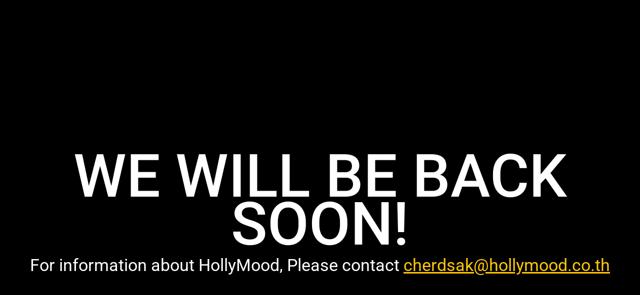

--- FILE ---
content_type: text/html; charset=UTF-8
request_url: https://www.hollymoodofficial.com/elements_list/share-buttons/
body_size: 50268
content:
<!DOCTYPE html> 
<html lang="en" class="no-js"> 
<head>
<meta charset="UTF-8" />
<link rel="preload" href="https://www.hollymoodofficial.com/wp-content/cache/fvm/min/1769699718-css0c5ceb41a07fd70df7a38604b63df38e368e072ccfb72e69331fb56825a12.css" as="style" media="all" /> 
<link rel="preload" href="https://www.hollymoodofficial.com/wp-content/cache/fvm/min/1769699718-css1a281d1163fc62d1d9bfe35fc119e0c07114e04d7ec2e22c305b8d4d3fb0c.css" as="style" media="all" /> 
<link rel="preload" href="https://www.hollymoodofficial.com/wp-content/cache/fvm/min/1769699718-cssd628be829f30c4855f12bb1b2e16305997778b9df474ea94c8e96b6cc7aec.css" as="style" media="all" /> 
<link rel="preload" href="https://www.hollymoodofficial.com/wp-content/cache/fvm/min/1769699718-csse57e79f501d1a720199d7898ef1452189302fbbb826c7ed76c0e2b71ce9bb.css" as="style" media="all" /> 
<link rel="preload" href="https://www.hollymoodofficial.com/wp-content/cache/fvm/min/1769699718-cssf1050a7561a90c751b59a660c456eaa9557d8cb00fab198c38735972c12e3.css" as="style" media="all" /> 
<link rel="preload" href="https://www.hollymoodofficial.com/wp-content/cache/fvm/min/1769699718-css5d3254998c25b012f97166f7fb36a686b56e5153a2a48d316a44cf7407eac.css" as="style" media="all" /> 
<link rel="preload" href="https://www.hollymoodofficial.com/wp-content/cache/fvm/min/1769699718-csse541d308846d6f205e329cb2a431f503742589489d371a30d26672225d368.css" as="style" media="all" /> 
<link rel="preload" href="https://www.hollymoodofficial.com/wp-content/cache/fvm/min/1769699718-css6c1419dcad4bec58daa9b077d1b1f7de1dc0139b5c25714ca61b2703dfac5.css" as="style" media="all" /> 
<link rel="preload" href="https://www.hollymoodofficial.com/wp-content/cache/fvm/min/1769699718-css3be1186dbfe4671fa98e54fb811d5b86cf85ce1d68f31c74c279576854aaa.css" as="style" media="all" /> 
<link rel="preload" href="https://www.hollymoodofficial.com/wp-content/cache/fvm/min/1769699718-css0d660c48eee745cfdcd9168c2bc0fc24c48732f56152d83fe651cae04a796.css" as="style" media="all" /> 
<link rel="preload" href="https://www.hollymoodofficial.com/wp-content/cache/fvm/min/1769699718-css3a0e355d8c63482666e88d543fc514e23ce1824babddef82bbb0c7b65bf7d.css" as="style" media="all" /> 
<link rel="preload" href="https://www.hollymoodofficial.com/wp-content/cache/fvm/min/1769699718-css744e5228fb27b8408dee9e945e76c49ddc91c2a78b9f3e74577a821b5e461.css" as="style" media="all" /> 
<link rel="preload" href="https://www.hollymoodofficial.com/wp-content/cache/fvm/min/1769699718-css9802f182de1d329ab8ac5b6c44bc6d23230e33a6b2f90a792fa9f832c6c11.css" as="style" media="all" /> 
<link rel="preload" href="https://www.hollymoodofficial.com/wp-content/cache/fvm/min/1769699718-css063cfa3667e7395784ad90ea494bca98a8a61aa981065acc67d2db8300126.css" as="style" media="all" /> 
<link rel="preload" href="https://www.hollymoodofficial.com/wp-content/cache/fvm/min/1769699718-css5584801b6d55ca0f5918031bc2731b77374b80360a5f2aa1cee46b5a8c9f2.css" as="style" media="all" /> 
<link rel="preload" href="https://www.hollymoodofficial.com/wp-content/cache/fvm/min/1769699718-css1effa45e0b853c70da329b7f5db3ec616b8a675bdbc2e5429edec5b3a6df8.css" as="style" media="all" /> 
<link rel="preload" href="https://www.hollymoodofficial.com/wp-content/cache/fvm/min/1769699718-cssebb800188556f82f87bcf910b055e6010bd23381b56ff13b0f5a6acaca0df.css" as="style" media="all" /> 
<link rel="preload" href="https://www.hollymoodofficial.com/wp-content/cache/fvm/min/1769699718-css6d4f167138300ebbdbd3470e1453db0acba490cdb885ec2fa62e690bb16db.css" as="style" media="all" /> 
<link rel="preload" href="https://www.hollymoodofficial.com/wp-content/cache/fvm/min/1769699718-css26a5d5ebb40b22dbd2bdac6431c9d1effa5b4822d677ca3f40a371baeb6be.css" as="style" media="all" />
<script data-cfasync="false">if(navigator.userAgent.match(/MSIE|Internet Explorer/i)||navigator.userAgent.match(/Trident\/7\..*?rv:11/i)){var href=document.location.href;if(!href.match(/[?&]iebrowser/)){if(href.indexOf("?")==-1){if(href.indexOf("#")==-1){document.location.href=href+"?iebrowser=1"}else{document.location.href=href.replace("#","?iebrowser=1#")}}else{if(href.indexOf("#")==-1){document.location.href=href+"&iebrowser=1"}else{document.location.href=href.replace("#","&iebrowser=1#")}}}}</script>
<script data-cfasync="false">class FVMLoader{constructor(e){this.triggerEvents=e,this.eventOptions={passive:!0},this.userEventListener=this.triggerListener.bind(this),this.delayedScripts={normal:[],async:[],defer:[]},this.allJQueries=[]}_addUserInteractionListener(e){this.triggerEvents.forEach(t=>window.addEventListener(t,e.userEventListener,e.eventOptions))}_removeUserInteractionListener(e){this.triggerEvents.forEach(t=>window.removeEventListener(t,e.userEventListener,e.eventOptions))}triggerListener(){this._removeUserInteractionListener(this),"loading"===document.readyState?document.addEventListener("DOMContentLoaded",this._loadEverythingNow.bind(this)):this._loadEverythingNow()}async _loadEverythingNow(){this._runAllDelayedCSS(),this._delayEventListeners(),this._delayJQueryReady(this),this._handleDocumentWrite(),this._registerAllDelayedScripts(),await this._loadScriptsFromList(this.delayedScripts.normal),await this._loadScriptsFromList(this.delayedScripts.defer),await this._loadScriptsFromList(this.delayedScripts.async),await this._triggerDOMContentLoaded(),await this._triggerWindowLoad(),window.dispatchEvent(new Event("wpr-allScriptsLoaded"))}_registerAllDelayedScripts(){document.querySelectorAll("script[type=fvmdelay]").forEach(e=>{e.hasAttribute("src")?e.hasAttribute("async")&&!1!==e.async?this.delayedScripts.async.push(e):e.hasAttribute("defer")&&!1!==e.defer||"module"===e.getAttribute("data-type")?this.delayedScripts.defer.push(e):this.delayedScripts.normal.push(e):this.delayedScripts.normal.push(e)})}_runAllDelayedCSS(){document.querySelectorAll("link[rel=fvmdelay]").forEach(e=>{e.setAttribute("rel","stylesheet")})}async _transformScript(e){return await this._requestAnimFrame(),new Promise(t=>{const n=document.createElement("script");let r;[...e.attributes].forEach(e=>{let t=e.nodeName;"type"!==t&&("data-type"===t&&(t="type",r=e.nodeValue),n.setAttribute(t,e.nodeValue))}),e.hasAttribute("src")?(n.addEventListener("load",t),n.addEventListener("error",t)):(n.text=e.text,t()),e.parentNode.replaceChild(n,e)})}async _loadScriptsFromList(e){const t=e.shift();return t?(await this._transformScript(t),this._loadScriptsFromList(e)):Promise.resolve()}_delayEventListeners(){let e={};function t(t,n){!function(t){function n(n){return e[t].eventsToRewrite.indexOf(n)>=0?"wpr-"+n:n}e[t]||(e[t]={originalFunctions:{add:t.addEventListener,remove:t.removeEventListener},eventsToRewrite:[]},t.addEventListener=function(){arguments[0]=n(arguments[0]),e[t].originalFunctions.add.apply(t,arguments)},t.removeEventListener=function(){arguments[0]=n(arguments[0]),e[t].originalFunctions.remove.apply(t,arguments)})}(t),e[t].eventsToRewrite.push(n)}function n(e,t){let n=e[t];Object.defineProperty(e,t,{get:()=>n||function(){},set(r){e["wpr"+t]=n=r}})}t(document,"DOMContentLoaded"),t(window,"DOMContentLoaded"),t(window,"load"),t(window,"pageshow"),t(document,"readystatechange"),n(document,"onreadystatechange"),n(window,"onload"),n(window,"onpageshow")}_delayJQueryReady(e){let t=window.jQuery;Object.defineProperty(window,"jQuery",{get:()=>t,set(n){if(n&&n.fn&&!e.allJQueries.includes(n)){n.fn.ready=n.fn.init.prototype.ready=function(t){e.domReadyFired?t.bind(document)(n):document.addEventListener("DOMContentLoaded2",()=>t.bind(document)(n))};const t=n.fn.on;n.fn.on=n.fn.init.prototype.on=function(){if(this[0]===window){function e(e){return e.split(" ").map(e=>"load"===e||0===e.indexOf("load.")?"wpr-jquery-load":e).join(" ")}"string"==typeof arguments[0]||arguments[0]instanceof String?arguments[0]=e(arguments[0]):"object"==typeof arguments[0]&&Object.keys(arguments[0]).forEach(t=>{delete Object.assign(arguments[0],{[e(t)]:arguments[0][t]})[t]})}return t.apply(this,arguments),this},e.allJQueries.push(n)}t=n}})}async _triggerDOMContentLoaded(){this.domReadyFired=!0,await this._requestAnimFrame(),document.dispatchEvent(new Event("DOMContentLoaded2")),await this._requestAnimFrame(),window.dispatchEvent(new Event("DOMContentLoaded2")),await this._requestAnimFrame(),document.dispatchEvent(new Event("wpr-readystatechange")),await this._requestAnimFrame(),document.wpronreadystatechange&&document.wpronreadystatechange()}async _triggerWindowLoad(){await this._requestAnimFrame(),window.dispatchEvent(new Event("wpr-load")),await this._requestAnimFrame(),window.wpronload&&window.wpronload(),await this._requestAnimFrame(),this.allJQueries.forEach(e=>e(window).trigger("wpr-jquery-load")),window.dispatchEvent(new Event("wpr-pageshow")),await this._requestAnimFrame(),window.wpronpageshow&&window.wpronpageshow()}_handleDocumentWrite(){const e=new Map;document.write=document.writeln=function(t){const n=document.currentScript,r=document.createRange(),i=n.parentElement;let a=e.get(n);void 0===a&&(a=n.nextSibling,e.set(n,a));const s=document.createDocumentFragment();r.setStart(s,0),s.appendChild(r.createContextualFragment(t)),i.insertBefore(s,a)}}async _requestAnimFrame(){return new Promise(e=>requestAnimationFrame(e))}static run(){const e=new FVMLoader(["keydown","mousemove","touchmove","touchstart","touchend","wheel"]);e._addUserInteractionListener(e)}}FVMLoader.run();</script>
<meta name="viewport" content="width=device-width, initial-scale=1, maximum-scale=1, user-scalable=0"/><title>Comming Soon Page &#8211; HollyMood Official</title>
<meta name='robots' content='max-image-preview:large' />
<link rel="alternate" type="application/rss+xml" title="HollyMood Official &raquo; Feed" href="https://www.hollymoodofficial.com/feed/" />
<link rel="alternate" type="application/rss+xml" title="HollyMood Official &raquo; Comments Feed" href="https://www.hollymoodofficial.com/comments/feed/" />
<link rel="canonical" href="https://www.hollymoodofficial.com/?elementor_library=comming-soon-page" />
<meta property="og:site_name" content="HollyMood Official" />
<meta property="og:title" content="Comming Soon Page" />
<meta property="og:url" content="https://www.hollymoodofficial.com/?elementor_library=comming-soon-page" />
<meta property="og:type" content="article" /> 
<link rel="profile" href="https://gmpg.org/xfn/11" /> 
<style id='wp-img-auto-sizes-contain-inline-css' media="all">img:is([sizes=auto i],[sizes^="auto," i]){contain-intrinsic-size:3000px 1500px}</style> 
<style id='classic-theme-styles-inline-css' media="all">/*! This file is auto-generated */ .wp-block-button__link{color:#fff;background-color:#32373c;border-radius:9999px;box-shadow:none;text-decoration:none;padding:calc(.667em + 2px) calc(1.333em + 2px);font-size:1.125em}.wp-block-file__button{background:#32373c;color:#fff;text-decoration:none}</style> 
<style id='global-styles-inline-css' media="all">:root{--wp--preset--aspect-ratio--square:1;--wp--preset--aspect-ratio--4-3:4/3;--wp--preset--aspect-ratio--3-4:3/4;--wp--preset--aspect-ratio--3-2:3/2;--wp--preset--aspect-ratio--2-3:2/3;--wp--preset--aspect-ratio--16-9:16/9;--wp--preset--aspect-ratio--9-16:9/16;--wp--preset--color--black:#000000;--wp--preset--color--cyan-bluish-gray:#abb8c3;--wp--preset--color--white:#FFF;--wp--preset--color--pale-pink:#f78da7;--wp--preset--color--vivid-red:#cf2e2e;--wp--preset--color--luminous-vivid-orange:#ff6900;--wp--preset--color--luminous-vivid-amber:#fcb900;--wp--preset--color--light-green-cyan:#7bdcb5;--wp--preset--color--vivid-green-cyan:#00d084;--wp--preset--color--pale-cyan-blue:#8ed1fc;--wp--preset--color--vivid-cyan-blue:#0693e3;--wp--preset--color--vivid-purple:#9b51e0;--wp--preset--color--accent:#999999;--wp--preset--color--dark-gray:#111;--wp--preset--color--light-gray:#767676;--wp--preset--gradient--vivid-cyan-blue-to-vivid-purple:linear-gradient(135deg,rgb(6,147,227) 0%,rgb(155,81,224) 100%);--wp--preset--gradient--light-green-cyan-to-vivid-green-cyan:linear-gradient(135deg,rgb(122,220,180) 0%,rgb(0,208,130) 100%);--wp--preset--gradient--luminous-vivid-amber-to-luminous-vivid-orange:linear-gradient(135deg,rgb(252,185,0) 0%,rgb(255,105,0) 100%);--wp--preset--gradient--luminous-vivid-orange-to-vivid-red:linear-gradient(135deg,rgb(255,105,0) 0%,rgb(207,46,46) 100%);--wp--preset--gradient--very-light-gray-to-cyan-bluish-gray:linear-gradient(135deg,rgb(238,238,238) 0%,rgb(169,184,195) 100%);--wp--preset--gradient--cool-to-warm-spectrum:linear-gradient(135deg,rgb(74,234,220) 0%,rgb(151,120,209) 20%,rgb(207,42,186) 40%,rgb(238,44,130) 60%,rgb(251,105,98) 80%,rgb(254,248,76) 100%);--wp--preset--gradient--blush-light-purple:linear-gradient(135deg,rgb(255,206,236) 0%,rgb(152,150,240) 100%);--wp--preset--gradient--blush-bordeaux:linear-gradient(135deg,rgb(254,205,165) 0%,rgb(254,45,45) 50%,rgb(107,0,62) 100%);--wp--preset--gradient--luminous-dusk:linear-gradient(135deg,rgb(255,203,112) 0%,rgb(199,81,192) 50%,rgb(65,88,208) 100%);--wp--preset--gradient--pale-ocean:linear-gradient(135deg,rgb(255,245,203) 0%,rgb(182,227,212) 50%,rgb(51,167,181) 100%);--wp--preset--gradient--electric-grass:linear-gradient(135deg,rgb(202,248,128) 0%,rgb(113,206,126) 100%);--wp--preset--gradient--midnight:linear-gradient(135deg,rgb(2,3,129) 0%,rgb(40,116,252) 100%);--wp--preset--font-size--small:13px;--wp--preset--font-size--medium:20px;--wp--preset--font-size--large:36px;--wp--preset--font-size--x-large:42px;--wp--preset--spacing--20:0.44rem;--wp--preset--spacing--30:0.67rem;--wp--preset--spacing--40:1rem;--wp--preset--spacing--50:1.5rem;--wp--preset--spacing--60:2.25rem;--wp--preset--spacing--70:3.38rem;--wp--preset--spacing--80:5.06rem;--wp--preset--shadow--natural:6px 6px 9px rgba(0, 0, 0, 0.2);--wp--preset--shadow--deep:12px 12px 50px rgba(0, 0, 0, 0.4);--wp--preset--shadow--sharp:6px 6px 0px rgba(0, 0, 0, 0.2);--wp--preset--shadow--outlined:6px 6px 0px -3px rgb(255, 255, 255), 6px 6px rgb(0, 0, 0);--wp--preset--shadow--crisp:6px 6px 0px rgb(0, 0, 0)}:where(.is-layout-flex){gap:.5em}:where(.is-layout-grid){gap:.5em}body .is-layout-flex{display:flex}.is-layout-flex{flex-wrap:wrap;align-items:center}.is-layout-flex>:is(*,div){margin:0}body .is-layout-grid{display:grid}.is-layout-grid>:is(*,div){margin:0}:where(.wp-block-columns.is-layout-flex){gap:2em}:where(.wp-block-columns.is-layout-grid){gap:2em}:where(.wp-block-post-template.is-layout-flex){gap:1.25em}:where(.wp-block-post-template.is-layout-grid){gap:1.25em}.has-black-color{color:var(--wp--preset--color--black)!important}.has-cyan-bluish-gray-color{color:var(--wp--preset--color--cyan-bluish-gray)!important}.has-white-color{color:var(--wp--preset--color--white)!important}.has-pale-pink-color{color:var(--wp--preset--color--pale-pink)!important}.has-vivid-red-color{color:var(--wp--preset--color--vivid-red)!important}.has-luminous-vivid-orange-color{color:var(--wp--preset--color--luminous-vivid-orange)!important}.has-luminous-vivid-amber-color{color:var(--wp--preset--color--luminous-vivid-amber)!important}.has-light-green-cyan-color{color:var(--wp--preset--color--light-green-cyan)!important}.has-vivid-green-cyan-color{color:var(--wp--preset--color--vivid-green-cyan)!important}.has-pale-cyan-blue-color{color:var(--wp--preset--color--pale-cyan-blue)!important}.has-vivid-cyan-blue-color{color:var(--wp--preset--color--vivid-cyan-blue)!important}.has-vivid-purple-color{color:var(--wp--preset--color--vivid-purple)!important}.has-black-background-color{background-color:var(--wp--preset--color--black)!important}.has-cyan-bluish-gray-background-color{background-color:var(--wp--preset--color--cyan-bluish-gray)!important}.has-white-background-color{background-color:var(--wp--preset--color--white)!important}.has-pale-pink-background-color{background-color:var(--wp--preset--color--pale-pink)!important}.has-vivid-red-background-color{background-color:var(--wp--preset--color--vivid-red)!important}.has-luminous-vivid-orange-background-color{background-color:var(--wp--preset--color--luminous-vivid-orange)!important}.has-luminous-vivid-amber-background-color{background-color:var(--wp--preset--color--luminous-vivid-amber)!important}.has-light-green-cyan-background-color{background-color:var(--wp--preset--color--light-green-cyan)!important}.has-vivid-green-cyan-background-color{background-color:var(--wp--preset--color--vivid-green-cyan)!important}.has-pale-cyan-blue-background-color{background-color:var(--wp--preset--color--pale-cyan-blue)!important}.has-vivid-cyan-blue-background-color{background-color:var(--wp--preset--color--vivid-cyan-blue)!important}.has-vivid-purple-background-color{background-color:var(--wp--preset--color--vivid-purple)!important}.has-black-border-color{border-color:var(--wp--preset--color--black)!important}.has-cyan-bluish-gray-border-color{border-color:var(--wp--preset--color--cyan-bluish-gray)!important}.has-white-border-color{border-color:var(--wp--preset--color--white)!important}.has-pale-pink-border-color{border-color:var(--wp--preset--color--pale-pink)!important}.has-vivid-red-border-color{border-color:var(--wp--preset--color--vivid-red)!important}.has-luminous-vivid-orange-border-color{border-color:var(--wp--preset--color--luminous-vivid-orange)!important}.has-luminous-vivid-amber-border-color{border-color:var(--wp--preset--color--luminous-vivid-amber)!important}.has-light-green-cyan-border-color{border-color:var(--wp--preset--color--light-green-cyan)!important}.has-vivid-green-cyan-border-color{border-color:var(--wp--preset--color--vivid-green-cyan)!important}.has-pale-cyan-blue-border-color{border-color:var(--wp--preset--color--pale-cyan-blue)!important}.has-vivid-cyan-blue-border-color{border-color:var(--wp--preset--color--vivid-cyan-blue)!important}.has-vivid-purple-border-color{border-color:var(--wp--preset--color--vivid-purple)!important}.has-vivid-cyan-blue-to-vivid-purple-gradient-background{background:var(--wp--preset--gradient--vivid-cyan-blue-to-vivid-purple)!important}.has-light-green-cyan-to-vivid-green-cyan-gradient-background{background:var(--wp--preset--gradient--light-green-cyan-to-vivid-green-cyan)!important}.has-luminous-vivid-amber-to-luminous-vivid-orange-gradient-background{background:var(--wp--preset--gradient--luminous-vivid-amber-to-luminous-vivid-orange)!important}.has-luminous-vivid-orange-to-vivid-red-gradient-background{background:var(--wp--preset--gradient--luminous-vivid-orange-to-vivid-red)!important}.has-very-light-gray-to-cyan-bluish-gray-gradient-background{background:var(--wp--preset--gradient--very-light-gray-to-cyan-bluish-gray)!important}.has-cool-to-warm-spectrum-gradient-background{background:var(--wp--preset--gradient--cool-to-warm-spectrum)!important}.has-blush-light-purple-gradient-background{background:var(--wp--preset--gradient--blush-light-purple)!important}.has-blush-bordeaux-gradient-background{background:var(--wp--preset--gradient--blush-bordeaux)!important}.has-luminous-dusk-gradient-background{background:var(--wp--preset--gradient--luminous-dusk)!important}.has-pale-ocean-gradient-background{background:var(--wp--preset--gradient--pale-ocean)!important}.has-electric-grass-gradient-background{background:var(--wp--preset--gradient--electric-grass)!important}.has-midnight-gradient-background{background:var(--wp--preset--gradient--midnight)!important}.has-small-font-size{font-size:var(--wp--preset--font-size--small)!important}.has-medium-font-size{font-size:var(--wp--preset--font-size--medium)!important}.has-large-font-size{font-size:var(--wp--preset--font-size--large)!important}.has-x-large-font-size{font-size:var(--wp--preset--font-size--x-large)!important}:where(.wp-block-post-template.is-layout-flex){gap:1.25em}:where(.wp-block-post-template.is-layout-grid){gap:1.25em}:where(.wp-block-term-template.is-layout-flex){gap:1.25em}:where(.wp-block-term-template.is-layout-grid){gap:1.25em}:where(.wp-block-columns.is-layout-flex){gap:2em}:where(.wp-block-columns.is-layout-grid){gap:2em}:root :where(.wp-block-pullquote){font-size:1.5em;line-height:1.6}</style> 
<link rel='stylesheet' id='contact-form-7-css' href='https://www.hollymoodofficial.com/wp-content/cache/fvm/min/1769699718-css0c5ceb41a07fd70df7a38604b63df38e368e072ccfb72e69331fb56825a12.css' media='all' /> 
<link rel='stylesheet' id='dt-main-css' href='https://www.hollymoodofficial.com/wp-content/cache/fvm/min/1769699718-css1a281d1163fc62d1d9bfe35fc119e0c07114e04d7ec2e22c305b8d4d3fb0c.css' media='all' /> 
<link rel='stylesheet' id='the7-custom-scrollbar-css' href='https://www.hollymoodofficial.com/wp-content/cache/fvm/min/1769699718-cssd628be829f30c4855f12bb1b2e16305997778b9df474ea94c8e96b6cc7aec.css' media='all' /> 
<link rel='stylesheet' id='the7-css-vars-css' href='https://www.hollymoodofficial.com/wp-content/cache/fvm/min/1769699718-csse57e79f501d1a720199d7898ef1452189302fbbb826c7ed76c0e2b71ce9bb.css' media='all' /> 
<link rel='stylesheet' id='dt-custom-css' href='https://www.hollymoodofficial.com/wp-content/cache/fvm/min/1769699718-cssf1050a7561a90c751b59a660c456eaa9557d8cb00fab198c38735972c12e3.css' media='all' /> 
<link rel='stylesheet' id='dt-media-css' href='https://www.hollymoodofficial.com/wp-content/cache/fvm/min/1769699718-css5d3254998c25b012f97166f7fb36a686b56e5153a2a48d316a44cf7407eac.css' media='all' /> 
<link rel='stylesheet' id='the7-mega-menu-css' href='https://www.hollymoodofficial.com/wp-content/cache/fvm/min/1769699718-csse541d308846d6f205e329cb2a431f503742589489d371a30d26672225d368.css' media='all' /> 
<link rel='stylesheet' id='the7-elements-css' href='https://www.hollymoodofficial.com/wp-content/cache/fvm/min/1769699718-css6c1419dcad4bec58daa9b077d1b1f7de1dc0139b5c25714ca61b2703dfac5.css' media='all' /> 
<link rel='stylesheet' id='elementor-icons-css' href='https://www.hollymoodofficial.com/wp-content/cache/fvm/min/1769699718-css3be1186dbfe4671fa98e54fb811d5b86cf85ce1d68f31c74c279576854aaa.css' media='all' /> 
<link rel='stylesheet' id='elementor-frontend-css' href='https://www.hollymoodofficial.com/wp-content/cache/fvm/min/1769699718-css0d660c48eee745cfdcd9168c2bc0fc24c48732f56152d83fe651cae04a796.css' media='all' /> 
<link rel='stylesheet' id='elementor-post-7-css' href='https://www.hollymoodofficial.com/wp-content/cache/fvm/min/1769699718-css3a0e355d8c63482666e88d543fc514e23ce1824babddef82bbb0c7b65bf7d.css' media='all' /> 
<link rel='stylesheet' id='elementor-pro-css' href='https://www.hollymoodofficial.com/wp-content/cache/fvm/min/1769699718-css744e5228fb27b8408dee9e945e76c49ddc91c2a78b9f3e74577a821b5e461.css' media='all' /> 
<link rel='stylesheet' id='widget-image-css' href='https://www.hollymoodofficial.com/wp-content/cache/fvm/min/1769699718-css9802f182de1d329ab8ac5b6c44bc6d23230e33a6b2f90a792fa9f832c6c11.css' media='all' /> 
<link rel='stylesheet' id='elementor-post-96222-css' href='https://www.hollymoodofficial.com/wp-content/cache/fvm/min/1769699718-css063cfa3667e7395784ad90ea494bca98a8a61aa981065acc67d2db8300126.css' media='all' /> 
<link rel='stylesheet' id='style-css' href='https://www.hollymoodofficial.com/wp-content/cache/fvm/min/1769699718-css5584801b6d55ca0f5918031bc2731b77374b80360a5f2aa1cee46b5a8c9f2.css' media='all' /> 
<link rel='stylesheet' id='the7-elementor-global-css' href='https://www.hollymoodofficial.com/wp-content/cache/fvm/min/1769699718-css1effa45e0b853c70da329b7f5db3ec616b8a675bdbc2e5429edec5b3a6df8.css' media='all' /> 
<link rel='stylesheet' id='elementor-gf-local-roboto-css' href='https://www.hollymoodofficial.com/wp-content/cache/fvm/min/1769699718-cssebb800188556f82f87bcf910b055e6010bd23381b56ff13b0f5a6acaca0df.css' media='all' /> 
<link rel='stylesheet' id='elementor-gf-local-manrope-css' href='https://www.hollymoodofficial.com/wp-content/cache/fvm/min/1769699718-css6d4f167138300ebbdbd3470e1453db0acba490cdb885ec2fa62e690bb16db.css' media='all' /> 
<script src="https://www.hollymoodofficial.com/wp-includes/js/jquery/jquery.min.js?ver=3.7.1" id="jquery-core-js"></script>
<script src="https://www.hollymoodofficial.com/wp-includes/js/jquery/jquery-migrate.min.js?ver=3.4.1" id="jquery-migrate-js"></script>
<script id="dt-above-fold-js-extra">
var dtLocal = {"themeUrl":"https://www.hollymoodofficial.com/wp-content/themes/dt-the7","passText":"To view this protected post, enter the password below:","moreButtonText":{"loading":"Loading...","loadMore":"Load more"},"postID":"96222","ajaxurl":"https://www.hollymoodofficial.com/wp-admin/admin-ajax.php","REST":{"baseUrl":"https://www.hollymoodofficial.com/wp-json/the7/v1","endpoints":{"sendMail":"/send-mail"}},"contactMessages":{"required":"One or more fields have an error. Please check and try again.","terms":"Please accept the privacy policy.","fillTheCaptchaError":"Please, fill the captcha."},"captchaSiteKey":"","ajaxNonce":"10530a7bcc","pageData":"","themeSettings":{"smoothScroll":"off","lazyLoading":false,"desktopHeader":{"height":""},"ToggleCaptionEnabled":"disabled","ToggleCaption":"Navigation","floatingHeader":{"showAfter":94,"showMenu":false,"height":64,"logo":{"showLogo":true,"html":"","url":"https://www.hollymoodofficial.com/"}},"topLine":{"floatingTopLine":{"logo":{"showLogo":false,"html":""}}},"mobileHeader":{"firstSwitchPoint":1150,"secondSwitchPoint":600,"firstSwitchPointHeight":60,"secondSwitchPointHeight":50,"mobileToggleCaptionEnabled":"right","mobileToggleCaption":"Menu"},"stickyMobileHeaderFirstSwitch":{"logo":{"html":""}},"stickyMobileHeaderSecondSwitch":{"logo":{"html":""}},"sidebar":{"switchPoint":992},"boxedWidth":"1280px"},"elementor":{"settings":{"container_width":1300}}};
var dtShare = {"shareButtonText":{"facebook":"Share on Facebook","twitter":"Share on X","pinterest":"Pin it","linkedin":"Share on Linkedin","whatsapp":"Share on Whatsapp"},"overlayOpacity":"90"};
//# sourceURL=dt-above-fold-js-extra
</script>
<script src="https://www.hollymoodofficial.com/wp-content/themes/dt-the7/js/above-the-fold.min.js?ver=14.2.0" id="dt-above-fold-js"></script>
<style media="all">#wp-admin-bar-elementor-maintenance-on>a{background-color:#dc3232}#wp-admin-bar-elementor-maintenance-on>.ab-item:before{content:"\f160";top:2px}</style> 
<style media="all">.recentcomments a{display:inline!important;padding:0!important;margin:0!important}</style> 
<style media="all">.e-con.e-parent:nth-of-type(n+4):not(.e-lazyloaded):not(.e-no-lazyload),.e-con.e-parent:nth-of-type(n+4):not(.e-lazyloaded):not(.e-no-lazyload) *{background-image:none!important}@media screen and (max-height:1024px){.e-con.e-parent:nth-of-type(n+3):not(.e-lazyloaded):not(.e-no-lazyload),.e-con.e-parent:nth-of-type(n+3):not(.e-lazyloaded):not(.e-no-lazyload) *{background-image:none!important}}@media screen and (max-height:640px){.e-con.e-parent:nth-of-type(n+2):not(.e-lazyloaded):not(.e-no-lazyload),.e-con.e-parent:nth-of-type(n+2):not(.e-lazyloaded):not(.e-no-lazyload) *{background-image:none!important}}</style> 
<link rel="icon" href="https://www.hollymoodofficial.com/wp-content/uploads/2023/10/cropped-Icon-Bowser-192x192.png" sizes="192x192" /> 
<script>function setREVStartSize(e){
//window.requestAnimationFrame(function() {
window.RSIW = window.RSIW===undefined ? window.innerWidth : window.RSIW;
window.RSIH = window.RSIH===undefined ? window.innerHeight : window.RSIH;
try {
var pw = document.getElementById(e.c).parentNode.offsetWidth,
newh;
pw = pw===0 || isNaN(pw) || (e.l=="fullwidth" || e.layout=="fullwidth") ? window.RSIW : pw;
e.tabw = e.tabw===undefined ? 0 : parseInt(e.tabw);
e.thumbw = e.thumbw===undefined ? 0 : parseInt(e.thumbw);
e.tabh = e.tabh===undefined ? 0 : parseInt(e.tabh);
e.thumbh = e.thumbh===undefined ? 0 : parseInt(e.thumbh);
e.tabhide = e.tabhide===undefined ? 0 : parseInt(e.tabhide);
e.thumbhide = e.thumbhide===undefined ? 0 : parseInt(e.thumbhide);
e.mh = e.mh===undefined || e.mh=="" || e.mh==="auto" ? 0 : parseInt(e.mh,0);
if(e.layout==="fullscreen" || e.l==="fullscreen")
newh = Math.max(e.mh,window.RSIH);
else{
e.gw = Array.isArray(e.gw) ? e.gw : [e.gw];
for (var i in e.rl) if (e.gw[i]===undefined || e.gw[i]===0) e.gw[i] = e.gw[i-1];
e.gh = e.el===undefined || e.el==="" || (Array.isArray(e.el) && e.el.length==0)? e.gh : e.el;
e.gh = Array.isArray(e.gh) ? e.gh : [e.gh];
for (var i in e.rl) if (e.gh[i]===undefined || e.gh[i]===0) e.gh[i] = e.gh[i-1];
var nl = new Array(e.rl.length),
ix = 0,
sl;
e.tabw = e.tabhide>=pw ? 0 : e.tabw;
e.thumbw = e.thumbhide>=pw ? 0 : e.thumbw;
e.tabh = e.tabhide>=pw ? 0 : e.tabh;
e.thumbh = e.thumbhide>=pw ? 0 : e.thumbh;
for (var i in e.rl) nl[i] = e.rl[i]<window.RSIW ? 0 : e.rl[i];
sl = nl[0];
for (var i in nl) if (sl>nl[i] && nl[i]>0) { sl = nl[i]; ix=i;}
var m = pw>(e.gw[ix]+e.tabw+e.thumbw) ? 1 : (pw-(e.tabw+e.thumbw)) / (e.gw[ix]);
newh =  (e.gh[ix] * m) + (e.tabh + e.thumbh);
}
var el = document.getElementById(e.c);
if (el!==null && el) el.style.height = newh+"px";
el = document.getElementById(e.c+"_wrapper");
if (el!==null && el) {
el.style.height = newh+"px";
el.style.display = "block";
}
} catch(e){
console.log("Failure at Presize of Slider:" + e)
}
//});
};</script>
<style id="wp-custom-css" media="all">.section-home-blog .project-post-header h4{min-height:100px}.section-home-blog .project-post-title{min-height:80px}.section-product .txup{height:790px;overflow:hidden}.section-product .textup{padding-top:715px;transition-duration:0.8s}.section-product .textup:hover{padding-top:596px}.section-about-qualified .qualified-team h5{min-height:70px}.labelcentered label.elementor-field-label{margin:auto}.labelcentered .elementor-field{text-align:center}@media only screen and (min-width:1440px) and (max-width:1800px){.section-home-what-about-me .col-hollymood{margin-top:150px!important;margin-left:-295px!important}}@media screen and (min-width:1280px) and (max-width:1440px){.section-home-table h4{font-size:32px}.section-home-get-in-the-mood h2{font-size:70px}.section-home-blog .project-post-header h4{min-height:145px}.section-contact-banner .elementor-container.elementor-column-gap-no{min-height:330px!important}.section-about-logo{padding:50px!important}.section-about-vaughn h2{font-size:66px}.section-about-tony .elementor-widget-container h4{font-size:30px}.section-about-tony .elementor-widget-container p{font-size:15px}.section-about-qualified .qualified-team h5{min-height:70px}}@media (min-width:992px) and (max-width:1295px){.section-home-banner h1{font-size:120px !IMPORTANT}.section-home-banner .elementor-container.elementor-column-gap-wider{min-height:480px!important}.section-home-get-the-latest h4{font-size:32px}.section-home-get-the-latest .elementor-widget-wrap .btn-email .elementor-widget-container{padding:0 5px}.section-home-get-the-latest .elementor-widget-wrap .elementor-element{--the7-btn-l-min-width:150px !important}.section-home-what-about-me h2{font-size:80px}.section-home-what-about-me .col-hollymood .e-con-inner .elementor-widget-container{font-size:14px}.section-home-what-about-me .e-con-inner{padding-top:120px!important}.section-home-what-about-me .title-me .elementor-widget-container{padding:0 170px 0 0px!important}.section-home-what-about-me .col-what-about-me-img{padding:10%!important}.section-home-what-about-me .col-hollymood{margin-top:185px;margin-left:-285px;padding-top:7%}.section-home-table h4{font-size:23px}.section-home-table .table-title{font-size:14px}.section-home-table .detail-product-1 .elementor-widget-container{font-size:13px}.section-home-our-partners .title-partner h2{font-size:80px}.section-home-our-partners .elementor-container.elementor-column-gap-no{min-height:300px!important}.section-home-our-partners .logo-partner{left:-225px!important;top:170px!important}.section-home-get-in-the-mood .elementor-widget-wrap.elementor-element-populated{padding:30px!important}.section-home-get-in-the-mood .elementor-widget-container{padding:0px!important}.section-home-get-in-the-mood h2{font-size:70px}.section-home-blog h4.the7-heading-title{font-size:32px}.section-home-blog .project-post-header h4{min-height:85px}.section-home-blog .project-post-title{min-height:110px}.section-product-list h2{font-size:80px}.section-product-list h4{font-size:32px}.section-product-list .elementor-widget-container p{font-size:20px}.section-product-banner .product-name .elementor-widget-container{padding:10% 0% 0% 25%!important}.section-gallery-banner h2{font-size:120px!important}.section-about-logo{padding:50px!important}.section-about-vaughn h2{font-size:66px}.section-about-tony .elementor-widget-container h4{font-size:30px}.section-about-tony .elementor-widget-container p{font-size:15px}.section-about-qualified .qualified-team h5{min-height:70px}}}@media only screen and (min-width:1024px) and (max-height:1366px) and (orientation:portrait) and (-webkit-min-device-pixel-ratio:1.5){.section-post{padding:0 50px}.section-post .header-share{left:10px!important}.section-post .button-share-fb{left:10px!important}}@media screen and (max-width:991px){.section-home-blog .project-post-header h4{min-height:initial}.section-home-blog .project-post-title{min-height:initial}.section-about-qualified .qualified h5.box-heading{margin-top:0}}@media screen and (max-width:767px){.section-about-qualified .qualified h5.box-heading{margin-top:0}}</style> 
<style id='the7-custom-inline-css' type='text/css' media="all">.sub-nav .menu-item i.fa,.sub-nav .menu-item i.fas,.sub-nav .menu-item i.far,.sub-nav .menu-item i.fab{text-align:center;width:1.25em}</style> 
</head>
<body id="the7-body" class="wp-singular elementor_library-template elementor_library-template-elementor_canvas single single-elementor_library postid-96222 wp-custom-logo wp-embed-responsive wp-theme-dt-the7 the7-core-ver-2.7.12 no-comments dt-responsive-on right-mobile-menu-close-icon ouside-menu-close-icon mobile-close-right-caption fade-thin-mobile-menu-close-icon fade-medium-menu-close-icon srcset-enabled btn-flat custom-btn-color custom-btn-hover-color first-switch-logo-left first-switch-menu-right second-switch-logo-left second-switch-menu-right right-mobile-menu layzr-loading-on popup-message-style the7-ver-14.2.0 elementor-default elementor-template-canvas elementor-clear-template elementor-kit-7 elementor-page elementor-page-96222 elementor-maintenance-mode elementor-page-50913"> <div id="page" > <a class="skip-link screen-reader-text" href="#content">Skip to content</a> <div id="main" class="sidebar-none sidebar-divider-off"> <div class="main-gradient"></div> <div class="wf-wrap"> <div class="wf-container-main"> <div id="content" class="content" role="main"> <div data-elementor-type="page" data-elementor-id="96222" class="elementor elementor-96222" data-elementor-post-type="elementor_library"> <section class="elementor-section elementor-top-section elementor-element elementor-element-f576523 elementor-section-height-min-height elementor-section-items-stretch elementor-section-full_width elementor-hidden-mobile elementor-hidden-tablet elementor-section-height-default" data-id="f576523" data-element_type="section" data-settings="{&quot;background_background&quot;:&quot;classic&quot;}"> <div class="elementor-container elementor-column-gap-default"> <div class="elementor-column elementor-col-100 elementor-top-column elementor-element elementor-element-938d28c" data-id="938d28c" data-element_type="column" data-settings="{&quot;background_background&quot;:&quot;classic&quot;}"> <div class="elementor-widget-wrap elementor-element-populated"> <div class="elementor-element elementor-element-9b6a55f elementor-widget elementor-widget-the7-heading" data-id="9b6a55f" data-element_type="widget" data-widget_type="the7-heading.default"> <div class="elementor-widget-container"> <h2 class="the7-heading-title elementor-size-default">WE WILL BE BACK SOON! </h2> </div> </div> <div class="elementor-element elementor-element-3429ef0 elementor-widget elementor-widget-text-editor" data-id="3429ef0" data-element_type="widget" data-widget_type="text-editor.default"> <div class="elementor-widget-container"> For information about HollyMood, Please contact <a href="mailto:cherdsak@hollymood.co.th" class="mail-y">cherdsak@hollymood.co.th</a> </div> </div> </div> </div> </div> </section> <section class="elementor-section elementor-top-section elementor-element elementor-element-2eeeab0 elementor-section-height-min-height elementor-section-items-stretch elementor-section-full_width section-about-us elementor-hidden-mobile elementor-hidden-tablet elementor-section-height-default" data-id="2eeeab0" data-element_type="section" data-settings="{&quot;background_background&quot;:&quot;classic&quot;}"> <div class="elementor-container elementor-column-gap-default"> <div class="elementor-column elementor-col-100 elementor-top-column elementor-element elementor-element-12983d3" data-id="12983d3" data-element_type="column" data-settings="{&quot;background_background&quot;:&quot;classic&quot;}"> <div class="elementor-widget-wrap elementor-element-populated"> <div class="elementor-element elementor-element-b21ea2c elementor-widget elementor-widget-image" data-id="b21ea2c" data-element_type="widget" data-widget_type="image.default"> <div class="elementor-widget-container"> <img decoding="async" width="300" height="60" src="https://www.hollymoodofficial.com/wp-content/uploads/2024/07/Logo-HollyMood_White.png" class="attachment-full size-full wp-image-96223" alt="" /> </div> </div> </div> </div> </div> </section> <section class="elementor-section elementor-top-section elementor-element elementor-element-505414c elementor-section-height-min-height elementor-section-items-stretch elementor-section-full_width elementor-hidden-desktop elementor-section-height-default" data-id="505414c" data-element_type="section" data-settings="{&quot;background_background&quot;:&quot;classic&quot;}"> <div class="elementor-container elementor-column-gap-default"> <div class="elementor-column elementor-col-100 elementor-top-column elementor-element elementor-element-fc70a1f" data-id="fc70a1f" data-element_type="column" data-settings="{&quot;background_background&quot;:&quot;classic&quot;}"> <div class="elementor-widget-wrap elementor-element-populated"> <div class="elementor-element elementor-element-f0bf96b elementor-widget elementor-widget-the7-heading" data-id="f0bf96b" data-element_type="widget" data-widget_type="the7-heading.default"> <div class="elementor-widget-container"> <h2 class="the7-heading-title elementor-size-default">WE WILL BE BACK SOON! </h2> </div> </div> <div class="elementor-element elementor-element-ce17338 elementor-widget elementor-widget-text-editor" data-id="ce17338" data-element_type="widget" data-widget_type="text-editor.default"> <div class="elementor-widget-container"> For information about HollyMood, Please contact <a href="mailto:cherdsak@hollymood.co.th" class="mail-y">cherdsak@hollymood.co.th</a> </div> </div> <div class="elementor-element elementor-element-5630648 elementor-widget elementor-widget-image" data-id="5630648" data-element_type="widget" data-widget_type="image.default"> <div class="elementor-widget-container"> <img decoding="async" width="300" height="60" src="https://www.hollymoodofficial.com/wp-content/uploads/2024/07/Logo-HollyMood_White.png" class="attachment-full size-full wp-image-96223" alt="" /> </div> </div> </div> </div> </div> </section> </div> <span class="cp-load-after-post"></span> </div> </div> </div> </div> <a href="#" class="scroll-top scroll-top-elementor-icon"> <svg xmlns="http://www.w3.org/2000/svg" id="Layer_1" data-name="Layer 1" viewBox="0 0 24 24" stroke-width="2" width="100" height="100"><defs>
<style media="all">.cls-63ce7424ea57ea6c838005a8-1{fill:none;stroke:currentColor;stroke-miterlimit:10}</style></defs><line class="cls-63ce7424ea57ea6c838005a8-1" x1="12" y1="2.5" x2="12" y2="23.5"></line><polyline class="cls-63ce7424ea57ea6c838005a8-1" points="4.36 10.14 12 2.5 19.64 10.14"></polyline></svg> <span class="screen-reader-text">Go to Top</span> </a> </div> 
<script>
window.RS_MODULES = window.RS_MODULES || {};
window.RS_MODULES.modules = window.RS_MODULES.modules || {};
window.RS_MODULES.waiting = window.RS_MODULES.waiting || [];
window.RS_MODULES.defered = true;
window.RS_MODULES.moduleWaiting = window.RS_MODULES.moduleWaiting || {};
window.RS_MODULES.type = 'compiled';
</script>
<script type="speculationrules">
{"prefetch":[{"source":"document","where":{"and":[{"href_matches":"/*"},{"not":{"href_matches":["/wp-*.php","/wp-admin/*","/wp-content/uploads/*","/wp-content/*","/wp-content/plugins/*","/wp-content/themes/dt-the7/*","/*\\?(.+)"]}},{"not":{"selector_matches":"a[rel~=\"nofollow\"]"}},{"not":{"selector_matches":".no-prefetch, .no-prefetch a"}}]},"eagerness":"conservative"}]}
</script>
<script>
const lazyloadRunObserver = () => {
const lazyloadBackgrounds = document.querySelectorAll( `.e-con.e-parent:not(.e-lazyloaded)` );
const lazyloadBackgroundObserver = new IntersectionObserver( ( entries ) => {
entries.forEach( ( entry ) => {
if ( entry.isIntersecting ) {
let lazyloadBackground = entry.target;
if( lazyloadBackground ) {
lazyloadBackground.classList.add( 'e-lazyloaded' );
}
lazyloadBackgroundObserver.unobserve( entry.target );
}
});
}, { rootMargin: '200px 0px 200px 0px' } );
lazyloadBackgrounds.forEach( ( lazyloadBackground ) => {
lazyloadBackgroundObserver.observe( lazyloadBackground );
} );
};
const events = [
'DOMContentLoaded',
'elementor/lazyload/observe',
];
events.forEach( ( event ) => {
document.addEventListener( event, lazyloadRunObserver );
} );
</script>
<link rel='stylesheet' id='rs-plugin-settings-css' href='https://www.hollymoodofficial.com/wp-content/cache/fvm/min/1769699718-css26a5d5ebb40b22dbd2bdac6431c9d1effa5b4822d677ca3f40a371baeb6be.css' media='all' /> 
<style id='rs-plugin-settings-inline-css' media="all">#rs-demo-id {} /*# sourceURL=rs-plugin-settings-inline-css */</style> 
<script src="https://www.hollymoodofficial.com/wp-content/themes/dt-the7/js/compatibility/elementor/frontend-common.min.js?ver=14.2.0" id="the7-elementor-frontend-common-js"></script>
<script src="https://www.hollymoodofficial.com/wp-content/themes/dt-the7/js/main.min.js?ver=14.2.0" id="dt-main-js"></script>
<script src="https://www.hollymoodofficial.com/wp-includes/js/dist/hooks.min.js?ver=dd5603f07f9220ed27f1" id="wp-hooks-js"></script>
<script src="https://www.hollymoodofficial.com/wp-includes/js/dist/i18n.min.js?ver=c26c3dc7bed366793375" id="wp-i18n-js"></script>
<script id="wp-i18n-js-after">
wp.i18n.setLocaleData( { 'text direction\u0004ltr': [ 'ltr' ] } );
//# sourceURL=wp-i18n-js-after
</script>
<script src="https://www.hollymoodofficial.com/wp-content/plugins/contact-form-7/includes/swv/js/index.js?ver=6.1.4" id="swv-js"></script>
<script id="contact-form-7-js-before">
var wpcf7 = {
"api": {
"root": "https:\/\/www.hollymoodofficial.com\/wp-json\/",
"namespace": "contact-form-7\/v1"
}
};
//# sourceURL=contact-form-7-js-before
</script>
<script src="https://www.hollymoodofficial.com/wp-content/plugins/contact-form-7/includes/js/index.js?ver=6.1.4" id="contact-form-7-js"></script>
<script src="//www.hollymoodofficial.com/wp-content/plugins/revslider/sr6/assets/js/rbtools.min.js?ver=6.7.38" defer async id="tp-tools-js"></script>
<script src="//www.hollymoodofficial.com/wp-content/plugins/revslider/sr6/assets/js/rs6.min.js?ver=6.7.38" defer async id="revmin-js"></script>
<script src="https://www.hollymoodofficial.com/wp-content/themes/dt-the7/lib/jquery-mousewheel/jquery-mousewheel.min.js?ver=14.2.0" id="jquery-mousewheel-js"></script>
<script src="https://www.hollymoodofficial.com/wp-content/themes/dt-the7/lib/custom-scrollbar/custom-scrollbar.min.js?ver=14.2.0" id="the7-custom-scrollbar-js"></script>
<script src="https://www.hollymoodofficial.com/wp-content/plugins/elementor/assets/js/webpack.runtime.min.js?ver=3.34.4" id="elementor-webpack-runtime-js"></script>
<script src="https://www.hollymoodofficial.com/wp-content/plugins/elementor/assets/js/frontend-modules.min.js?ver=3.34.4" id="elementor-frontend-modules-js"></script>
<script src="https://www.hollymoodofficial.com/wp-includes/js/jquery/ui/core.min.js?ver=1.13.3" id="jquery-ui-core-js"></script>
<script id="elementor-frontend-js-before">
var elementorFrontendConfig = {"environmentMode":{"edit":false,"wpPreview":false,"isScriptDebug":false},"i18n":{"shareOnFacebook":"Share on Facebook","shareOnTwitter":"Share on Twitter","pinIt":"Pin it","download":"Download","downloadImage":"Download image","fullscreen":"Fullscreen","zoom":"Zoom","share":"Share","playVideo":"Play Video","previous":"Previous","next":"Next","close":"Close","a11yCarouselPrevSlideMessage":"Previous slide","a11yCarouselNextSlideMessage":"Next slide","a11yCarouselFirstSlideMessage":"This is the first slide","a11yCarouselLastSlideMessage":"This is the last slide","a11yCarouselPaginationBulletMessage":"Go to slide"},"is_rtl":false,"breakpoints":{"xs":0,"sm":480,"md":768,"lg":1025,"xl":1440,"xxl":1600},"responsive":{"breakpoints":{"mobile":{"label":"Mobile Portrait","value":767,"default_value":767,"direction":"max","is_enabled":true},"mobile_extra":{"label":"Mobile Landscape","value":880,"default_value":880,"direction":"max","is_enabled":false},"tablet":{"label":"Tablet Portrait","value":1024,"default_value":1024,"direction":"max","is_enabled":true},"tablet_extra":{"label":"Tablet Landscape","value":1200,"default_value":1200,"direction":"max","is_enabled":false},"laptop":{"label":"Laptop","value":1366,"default_value":1366,"direction":"max","is_enabled":false},"widescreen":{"label":"Widescreen","value":2400,"default_value":2400,"direction":"min","is_enabled":false}},"hasCustomBreakpoints":false},"version":"3.34.4","is_static":false,"experimentalFeatures":{"container":true,"theme_builder_v2":true,"nested-elements":true,"home_screen":true,"global_classes_should_enforce_capabilities":true,"e_variables":true,"cloud-library":true,"e_opt_in_v4_page":true,"e_interactions":true,"e_editor_one":true,"import-export-customization":true,"page-transitions":true,"notes":true,"loop":true,"form-submissions":true,"e_scroll_snap":true},"urls":{"assets":"https:\/\/www.hollymoodofficial.com\/wp-content\/plugins\/elementor\/assets\/","ajaxurl":"https:\/\/www.hollymoodofficial.com\/wp-admin\/admin-ajax.php","uploadUrl":"https:\/\/www.hollymoodofficial.com\/wp-content\/uploads"},"nonces":{"floatingButtonsClickTracking":"81068678cf"},"swiperClass":"swiper","settings":{"page":[],"editorPreferences":[]},"kit":{"viewport_mobile":767,"viewport_tablet":1024,"active_breakpoints":["viewport_mobile","viewport_tablet"],"global_image_lightbox":"yes","lightbox_enable_counter":"yes","lightbox_enable_fullscreen":"yes","lightbox_enable_zoom":"yes","lightbox_enable_share":"yes","lightbox_title_src":"title","lightbox_description_src":"description"},"post":{"id":96222,"title":"Comming%20Soon%20Page%20%E2%80%93%20HollyMood%20Official","excerpt":"","featuredImage":false}};
//# sourceURL=elementor-frontend-js-before
</script>
<script src="https://www.hollymoodofficial.com/wp-content/plugins/elementor/assets/js/frontend.min.js?ver=3.34.4" id="elementor-frontend-js"></script>
<script src="https://www.hollymoodofficial.com/wp-content/plugins/pro-elements/assets/js/webpack-pro.runtime.min.js?ver=3.15.1" id="elementor-pro-webpack-runtime-js"></script>
<script id="elementor-pro-frontend-js-before">
var ElementorProFrontendConfig = {"ajaxurl":"https:\/\/www.hollymoodofficial.com\/wp-admin\/admin-ajax.php","nonce":"0acd10a390","urls":{"assets":"https:\/\/www.hollymoodofficial.com\/wp-content\/plugins\/pro-elements\/assets\/","rest":"https:\/\/www.hollymoodofficial.com\/wp-json\/"},"shareButtonsNetworks":{"facebook":{"title":"Facebook","has_counter":true},"twitter":{"title":"Twitter"},"linkedin":{"title":"LinkedIn","has_counter":true},"pinterest":{"title":"Pinterest","has_counter":true},"reddit":{"title":"Reddit","has_counter":true},"vk":{"title":"VK","has_counter":true},"odnoklassniki":{"title":"OK","has_counter":true},"tumblr":{"title":"Tumblr"},"digg":{"title":"Digg"},"skype":{"title":"Skype"},"stumbleupon":{"title":"StumbleUpon","has_counter":true},"mix":{"title":"Mix"},"telegram":{"title":"Telegram"},"pocket":{"title":"Pocket","has_counter":true},"xing":{"title":"XING","has_counter":true},"whatsapp":{"title":"WhatsApp"},"email":{"title":"Email"},"print":{"title":"Print"}},"facebook_sdk":{"lang":"en","app_id":""},"lottie":{"defaultAnimationUrl":"https:\/\/www.hollymoodofficial.com\/wp-content\/plugins\/pro-elements\/modules\/lottie\/assets\/animations\/default.json"}};
//# sourceURL=elementor-pro-frontend-js-before
</script>
<script src="https://www.hollymoodofficial.com/wp-content/plugins/pro-elements/assets/js/frontend.min.js?ver=3.15.1" id="elementor-pro-frontend-js"></script>
<script src="https://www.hollymoodofficial.com/wp-content/plugins/pro-elements/assets/js/preloaded-elements-handlers.min.js?ver=3.15.1" id="pro-preloaded-elements-handlers-js"></script>
<div class="pswp" tabindex="-1" role="dialog" aria-hidden="true"> <div class="pswp__bg"></div> <div class="pswp__scroll-wrap"> <div class="pswp__container"> <div class="pswp__item"></div> <div class="pswp__item"></div> <div class="pswp__item"></div> </div> <div class="pswp__ui pswp__ui--hidden"> <div class="pswp__top-bar"> <div class="pswp__counter"></div> <button class="pswp__button pswp__button--close" title="Close (Esc)" aria-label="Close (Esc)"></button> <button class="pswp__button pswp__button--share" title="Share" aria-label="Share"></button> <button class="pswp__button pswp__button--fs" title="Toggle fullscreen" aria-label="Toggle fullscreen"></button> <button class="pswp__button pswp__button--zoom" title="Zoom in/out" aria-label="Zoom in/out"></button> <div class="pswp__preloader"> <div class="pswp__preloader__icn"> <div class="pswp__preloader__cut"> <div class="pswp__preloader__donut"></div> </div> </div> </div> </div> <div class="pswp__share-modal pswp__share-modal--hidden pswp__single-tap"> <div class="pswp__share-tooltip"></div> </div> <button class="pswp__button pswp__button--arrow--left" title="Previous (arrow left)" aria-label="Previous (arrow left)"> </button> <button class="pswp__button pswp__button--arrow--right" title="Next (arrow right)" aria-label="Next (arrow right)"> </button> <div class="pswp__caption"> <div class="pswp__caption__center"></div> </div> </div> </div> </div> </body> 
</html>

--- FILE ---
content_type: text/css
request_url: https://www.hollymoodofficial.com/wp-content/cache/fvm/min/1769699718-css5d3254998c25b012f97166f7fb36a686b56e5153a2a48d316a44cf7407eac.css
body_size: 9124
content:
@charset "UTF-8";
/* https://www.hollymoodofficial.com/wp-content/uploads/the7-css/media.css?ver=aed20ddf6b85 */
@media screen and (min-width:1151px){#page{display:-ms-grid;display:grid;-ms-grid-rows:auto;grid-template-rows:auto;-ms-grid-columns:100%;grid-template-columns:100%;grid-template-areas:"header" "slider" "title" "fancyheader" "elementor-header" "checkout" "main" "footer"}.floating-navigation-below-slider #page{grid-template-areas:"slider" "header" "title" "fancyheader" "elementor-header" "main" "footer"}.footer-overlap #page{grid-template-areas:"header" "page-inner" "slider" "title" "fancyheader" "elementor-header" "checkout" "main" "footer"}.header-side-left:not(.sticky-header):not(.hidden-header) #page,.header-side-line.left-side-line:not(.hidden-header) #page{grid-template-areas:"header-side slider" "header-side title" "header-side fancyheader" "header-side elementor-header" "header-side checkout" "header-side main" "header-side footer"}.footer-overlap.header-side-left:not(.sticky-header):not(.hidden-header) #page,.footer-overlap.header-side-line.left-side-line:not(.hidden-header) #page{grid-template-areas:"header-side page-inner" "header-side footer"}.header-side-right:not(.sticky-header):not(.hidden-header) #page{grid-template-areas:"slider header-side" "title header-side" "fancyheader header-side" "elementor-header header-side" "checkout header-side" "main header-side" "footer header-side"}.footer-overlap.header-side-right:not(.sticky-header):not(.hidden-header) #page{grid-template-areas:"page-inner header-side" "footer header-side"}.header-side-left:not(.sticky-header):not(.hidden-header) #page{-ms-grid-columns:280px calc(100% - 280px);grid-template-columns:280px calc(100% - 280px)}.rtl.header-side-left:not(.sticky-header):not(.hidden-header) #page{-ms-grid-columns:calc(100% - 280px) 280px;grid-template-columns:calc(100% - 280px) 280px}.header-side-right:not(.sticky-header):not(.hidden-header) #page{-ms-grid-columns:calc(100% - 280px) 280px;grid-template-columns:calc(100% - 280px) 280px}.rtl.header-side-right:not(.sticky-header):not(.hidden-header) #page{-ms-grid-columns:280px calc(100% - 280px);grid-template-columns:280px calc(100% - 280px)}.header-side-line.left-side-line:not(.hidden-header) #page{-ms-grid-columns:60px calc(100% - 60px);grid-template-columns:60px calc(100% - 60px)}.rtl.header-side-line.left-side-line:not(.hidden-header) #page{-ms-grid-columns:calc(100% - 60px) 60px;grid-template-columns:calc(100% - 60px) 60px}.footer-overlap.floating-navigation-below-slider .page-inner{display:grid;grid-template-rows:auto;grid-template-columns:100%;grid-template-areas:"slider" "header" "title" "fancyheader" "elementor-header" "checkout" "main" "footer"}.dt-mobile-header,.dt-mobile-menu-icon,.mobile-header-space,.masthead .mobile-header-bar,.transparent .header-space,.hidden-header.header-side-left .masthead,.hidden-header.header-side-right .masthead,.hidden-header .top-line-space,.hidden-header .masthead:not(.sticky-on):not(#phantom),.hidden-header .header-space:not(.sticky-space-on){display:none}.masthead:not(.side-header):not(.side-header-v-stroke):not(.side-header-menu-icon) .header-bar,.ph-wrap{padding-right:0;padding-left:0}.top-header .mega-full-width>.dt-mega-menu-wrap{width:calc(1200px - 0px - 0px)}.boxed .masthead:not(.full-width):not(.side-header):not(.side-header-menu-icon):not(.side-header-v-stroke) .header-bar,.boxed .ph-wrap{box-sizing:border-box;max-width:100%;width:calc(1200px)}#phantom .ph-wrap .header-bar{padding:0}.boxed .masthead:not(.width-in-pixel):not(.sticky-on) .top-bar-bg,.boxed.masthead:not(.width-in-pixel):not(#phantom) .top-bar-bg,.boxed .classic-header:not(.width-in-pixel) .navigation:before{margin:0 0 0 0;padding:0 1000px}.ph-wrap,#phantom .ph-wrap.boxed,.boxed .top-bar.line-content:before,.boxed .classic-header.content-width-line .navigation:before{max-width:calc(1200px - 0px - 0px)}.side-header>.top-bar,.mixed-header:not(.side-header-h-stroke)>.top-bar{position:absolute;visibility:hidden;opacity:0}.is-safari .desktop-side-header{height:100vh}.admin-bar .desktop-side-header.is-safari{height:calc(100vh - 32px)}.is-safari .desktop-side-header .mCustomScrollbar.header-scrollbar-wrap{height:100vh}.header-side-left.footer-overlap:not(.sticky-header) #footer,.header-side-right.footer-overlap:not(.sticky-header) #footer{max-width:calc(100% - 280px)}.header-side-left.footer-overlap:not(.sticky-header) .boxed #footer,.header-side-right.footer-overlap:not(.sticky-header) .boxed #footer{max-width:100%;width:calc(1280px - 280px)}.header-side-left.footer-overlap:not(.sticky-header) #footer{right:0}.header-side-line.footer-overlap #footer{max-width:calc(100% - 60px)}.left-side-line.header-side-line.footer-overlap #footer{right:0}.header-side-line.footer-overlap .boxed #footer{max-width:100%;width:calc(1280px - 60px)}.is-iOS .side-header:not(.sub-sideways),.mobile-true .side-header:not(.sub-sideways){overflow-y:auto;-webkit-overflow-scrolling:touch}.overlay-navigation .sticky-header-overlay{display:none}.phantom-sticky .fixed-masthead.masthead{position:absolute;top:0;width:100%;z-index:500}.phantom-sticky .fixed-masthead.sticky-on.masthead{position:fixed}.floating-navigation-below-slider.phantom-sticky:not(.transparent) .masthead{position:relative}.transparent .masthead:not(.side-header){position:absolute;width:100%}.floating-navigation-below-slider.phantom-sticky.transparent .masthead{position:absolute}.floating-navigation-below-slider.phantom-sticky .masthead.sticky-on{position:fixed}.floating-navigation-below-slider.phantom-sticky .header-space.sticky-space-off{display:none}.phantom-sticky .sticky-on.masthead:not(.masthead-mobile){background:#fff none repeat center center!important;background-size:auto}.mixed-header.side-header-h-stroke.sticky-top-line-on{background-color:#000000!important}.phantom-line-decoration.phantom-sticky .sticky-on.masthead{border-bottom:1px solid rgba(51,51,51,.11);box-shadow:none!important}.phantom-shadow-decoration.phantom-sticky .sticky-on.masthead{box-shadow:0 0 15px 1px rgba(0,0,0,.07);border-bottom:none}.phantom-disable-decoration.phantom-sticky .sticky-on.masthead{box-shadow:none!important;border-bottom:none}.phantom-sticky:not(.phantom-shadow-decoration) .sticky-on.masthead.shadow-decoration{box-shadow:none}.phantom-sticky:not(.overlap):not(.transparent) .masthead{transition:background-color 330ms ease,background-image 330ms ease}.phantom-sticky .page-inner .masthead{-webkit-backface-visibility:hidden}.phantom-sticky.phantom-custom-logo-on .sticky-off .branding .sticky-logo,.phantom-sticky.phantom-custom-logo-on .sticky-on .branding>a:not(.sticky-logo),.phantom-sticky.phantom-custom-logo-on .sticky-on .branding>img:not(.sticky-logo){display:none;opacity:0}.phantom-sticky:not(.phantom-custom-logo-on) .sticky-off .branding .sticky-logo,.phantom-sticky:not(.phantom-custom-logo-on) .sticky-on .branding .sticky-logo,.phantom-main-logo-on.phantom-sticky .sticky-on .branding>a,.phantom-main-logo-on.phantom-sticky .sticky-on .branding>img,.phantom-logo-off.phantom-sticky .sticky-on .branding>a,.phantom-logo-off.phantom-sticky .sticky-on .branding>img{display:none;visibility:hidden}.phantom-main-logo-on.phantom-sticky .sticky-on .branding .sticky-logo{display:block;visibility:visible}.phantom-sticky.phantom-custom-logo-on .sticky-off .branding .sticky-logo,.phantom-sticky.phantom-custom-logo-on .sticky-on .branding>a:not(.sticky-logo),.phantom-sticky.phantom-custom-logo-on .sticky-on .branding>img:not(.sticky-logo){visibility:hidden}.phantom-sticky.phantom-custom-logo-on .sticky-on .branding .sticky-logo,.phantom-sticky.phantom-custom-logo-on .sticky-off .branding>a:not(.sticky-logo),.phantom-sticky.phantom-custom-logo-on .sticky-off .branding>img:not(.sticky-logo){visibility:visible}.phantom-main-logo-on.phantom-sticky .branding .sticky-logo{display:none}.phantom-sticky #page .side-header .branding>a:not(.sticky-logo),.phantom-sticky #page .side-header .branding>img:not(.sticky-logo):not(.mobile-logo){display:block;opacity:1;animation:none;visibility:visible}.phantom-fade .masthead,.phantom-slide .masthead{top:0!important}.masthead .in-top-bar-left:not(.show-on-desktop),.masthead .in-top-bar-right:not(.show-on-desktop),.masthead .in-top-bar:not(.show-on-desktop),.masthead .hide-on-desktop{visibility:hidden;position:absolute;left:-9999px}.masthead .in-top-bar-left:not(.show-on-desktop).display-none,.masthead .in-top-bar-right:not(.show-on-desktop).display-none,.masthead .in-top-bar:not(.show-on-desktop).display-none,.masthead .hide-on-desktop.display-none{display:none}.masthead .hide-on-desktop .menu-select{display:none}.select-type-menu .menu-select{position:relative;display:inline-block;visibility:visible;margin:0 auto;opacity:1}.select-type-menu .menu-select:hover{opacity:.7}.select-type-menu>ul{visibility:hidden}.mini-nav:not(.select-type-menu)>ul>li:not(:last-child){margin:0 16px 0 0}.list-type-menu.mini-nav>ul>li>.mini-sub-nav{top:19px}.list-type-menu .menu-select{position:absolute;visibility:hidden;opacity:0}.list-type-menu.mini-nav ul{display:block;line-height:0}.list-type-menu.mini-nav>ul>li.act>a,.list-type-menu.mini-nav>ul>li:not(.act)>a:hover{opacity:.7}.list-type-menu.mini-nav>ul>li.act>a i,.list-type-menu.mini-nav>ul>li:not(.act)>a:hover i{opacity:.7}.side-header .mini-nav.select-type-menu>.mini-sub-nav:not(.bottom-overflow),.side-header .list-type-menu>ul>li>.mini-sub-nav,.top-header.floating-navigation-below-slider .main-nav>li>.mini-sub-nav.bottom-overflow{top:auto!important;bottom:100%}.side-header-h-stroke .show-on-first-switch,.masthead .mobile-mini-widgets .show-on-first-switch,.side-header-h-stroke .show-on-second-switch,.masthead .mobile-mini-widgets .show-on-second-switch{display:none}}@media screen and (max-width:0){.masthead:not(.side-header):not(.side-header-v-stroke):not(.side-header-menu-icon) .header-bar,.ph-wrap{padding-right:0;padding-left:0}.phantom-content-width-line-decoration #phantom .ph-wrap:after{width:calc(100% - 0px - 0px)}.masthead.content-width-line-decoration:not(.mixed-header):not(.side-header):not(.masthead-mobile-header):not(#phantom) .header-bar:after,.mixed-header.side-header-h-stroke.content-width-line-decoration:not(.masthead-mobile-header) .header-bar:after{width:calc(100% - 0px - 0px)}}@media screen and (min-width:778px){.boxed .masthead:not(.side-header):not(.side-header-menu-icon) .top-bar{max-width:100%;width:calc(1200px - 30px - 30px)}}@media screen and (max-width:778px){.top-bar{padding:0 30px 0 30px}.top-bar.line-content:after{width:calc(100% - 30px - 30px)}}@media screen and (max-width:1150px){.transparent.sticky-mobile-header .masthead-mobile-header{transition:none}.masthead.shadow-mobile-header-decoration.masthead-mobile-header{box-shadow:0 0 15px 1px rgba(0,0,0,.07)}.masthead.masthead-mobile-header.content-width-line-mobile-header-decoration:not(#phantom) .mobile-header-bar{padding-bottom:1px}.masthead.masthead-mobile-header.content-width-line-mobile-header-decoration:not(#phantom) .mobile-header-bar:after{position:absolute;bottom:0;left:auto;right:auto;content:"";width:calc(100% - 30px - 30px);height:1px;background:#fff}.masthead.masthead-mobile-header.line-mobile-header-decoration:not(#phantom){border-bottom:1px solid #fff}.boxed .masthead.sticky-mobile-on{max-width:1280px}#page{display:-ms-grid;display:grid;-ms-grid-rows:auto;grid-template-rows:auto;-ms-grid-columns:100%;grid-template-columns:100%;grid-template-areas:"header" "slider" "title" "fancyheader" "elementor-header" "checkout" "main" "footer"}.floating-navigation-below-slider #page{grid-template-areas:"slider" "header" "title" "fancyheader" "elementor-header" "checkout" "main" "footer"}.footer-overlap #page{grid-template-areas:"header" "page-inner" "slider" "title" "fancyheader" "elementor-header" "checkout" "main" "footer"}.header-side-left:not(.sticky-header) #page,.header-side-line.left-side-line #page,.header-side-right:not(.sticky-header) #page{grid-template-areas:"header" "slider" "title" "fancyheader" "elementor-header" "checkout" "main" "footer"}.footer-overlap.header-side-left:not(.sticky-header) #page,.footer-overlap.header-side-line.left-side-line #page,.footer-overlap.header-side-right:not(.sticky-header) #page{grid-template-areas:"header" "page-inner" "slider" "title" "fancyheader" "elementor-header" "checkout" "main" "footer"}.footer-overlap.floating-navigation-below-slider .page-inner{display:grid;grid-template-rows:auto;grid-template-columns:100%;grid-template-areas:"slider" "header" "title" "fancyheader" "elementor-header" "checkout" "main" "footer"}.hidden-header.header-side-left .masthead:not(.show-floating-icon):not(.sticky-mobile-on),.hidden-header.header-side-right .masthead:not(.show-floating-icon):not(.sticky-mobile-on),.hidden-header.header-side-left .masthead.mixed-header:not(.show-floating-icon):not(.sticky-mobile-on),.hidden-header.header-side-right .masthead.mixed-header:not(.show-floating-icon):not(.sticky-mobile-on),.hidden-header.header-side-left .mobile-header-space,.hidden-header.header-side-right .mobile-header-space{display:none}.masthead{grid-area:header}.side-header.masthead,.side-header-v-stroke.masthead{grid-area:header;-ms-grid-column:1}.masthead:not(.side-header) .mobile-header-bar,.side-header.masthead-mobile-header .mobile-header-bar{padding:0 30px 0 30px;box-sizing:border-box}.header-side-left:not(.sticky-header) .checkout-page-title,.header-side-line.left-side-line .checkout-page-title,.header-side-left:not(.sticky-header) .page-title,.header-side-line.left-side-line .page-title,.header-side-left:not(.sticky-header) .fancy-header,.header-side-line.left-side-line .fancy-header,.header-side-left:not(.sticky-header) #main,.header-side-line.left-side-line #main,.header-side-left:not(.sticky-header) .footer,.header-side-line.left-side-line .footer,.header-side-left:not(.sticky-header) #main-slideshow,.header-side-line.left-side-line #main-slideshow,.header-side-left:not(.sticky-header) .photo-scroller,.header-side-line.left-side-line .photo-scroller{-ms-grid-column:1}.mobile-header-space{grid-area:header}.transparent.sticky-mobile-header.floating-navigation-below-slider .fixed-mobile-header.masthead.masthead-mobile-header:not(#phantom){transform:translateY(0)}.phantom-sticky.floating-mobile-menu-icon:not(.transparent) .fixed-masthead.masthead{position:relative}.overlay-navigation.header-side-line #page,.header-side-left.header-side-line #page{padding:0!important}.header-side-left #page{padding-left:0!important}.header-side-right #page{padding-right:0!important}.side-header{height:auto;-ms-flex-flow:column nowrap;flex-flow:column nowrap}.admin-bar .side-header{height:auto}.transparent:not(.photo-scroller-album) .masthead{position:absolute;width:100%;z-index:102}.side-header .top-bar .mini-widgets.right-widgets{-ms-flex-pack:flex-end;-ms-justify-content:flex-end;justify-content:flex-end}.masthead .main-nav,.masthead:not(.side-header) .main-nav,#phantom,.masthead:not(.side-header) .header-bar,.masthead.side-header .header-bar,.header-scrollbar-wrap,.masthead.mixed-header,.header-space,.hide-overlay,.top-line-space{display:none}.sticky-header .masthead.side-header,.overlay-navigation .masthead.side-header{display:none}.sticky-header .masthead.mixed-header,.overlay-navigation .masthead.mixed-header,.dt-mobile-header{display:block}.phantom-fade.hidden-header:not(.sticky-header):not(.overlay-navigation) .masthead,.phantom-slide.hidden-header:not(.sticky-header):not(.overlay-navigation) .masthead,.phantom-sticky.hidden-header:not(.sticky-header):not(.overlay-navigation) .masthead{display:block}.show-floating-icon.masthead:not(.side-header),.fixed-mobile-header.masthead:not(.side-header){transform:none!important}.transparent.floating-navigation-below-slider .show-floating-icon.masthead{background:none!important}body:not(.transparent) .masthead:not(.side-header){background-color:#fff}.transparent .masthead:not(.mixed-header),.transparent .masthead.masthead-mobile-header{background:#ee2}.sticky-mobile-on.masthead:not(.side-header),.side-header.masthead-mobile-header.sticky-mobile-on{background-color:#ffffff!important}.sticky-mobile-header:not(.transparent):not(.hidden-header) .mobile-header-space{display:block}.no-cssgridlegacy.no-cssgrid .sticky-mobile-header:not(.transparent) .masthead.masthead-mobile-header:not(#phantom){position:absolute}.masthead .mobile-header-bar{display:-ms-flexbox;display:-ms-flex;display:flex}.dt-mobile-menu-icon{display:-ms-inline-flexbox;display:-ms-inline-flex;display:inline-flex;-ms-align-items:center;-ms-flex-align:center;align-items:center}.masthead .mobile-header-bar{min-height:60px}.masthead.full-width,.masthead.mixed-header{box-sizing:border-box}.top-bar.top-bar-disabled{display:none}.top-bar .soc-ico a{float:none;display:inline-block;vertical-align:middle}#bottom-bar .mini-nav select,#bottom-bar .menu-select{display:inline-flex}.header-side-left:not(.header-top-line-active) .masthead,.header-side-right:not(.header-top-line-active) .masthead,.overlay-navigation:not(.header-top-line-active) .masthead{position:relative;left:0!important;width:100%;margin-left:0!important;margin-right:0}.header-side-left:not(.header-top-line-active):not(.is-safari) .header-side-left:not(.header-top-line-active) .masthead,.header-side-right:not(.header-top-line-active):not(.is-safari) .header-side-left:not(.header-top-line-active) .masthead,.overlay-navigation:not(.header-top-line-active):not(.is-safari) .header-side-left:not(.header-top-line-active) .masthead,.header-side-left:not(.header-top-line-active):not(.is-safari) .header-side-right:not(.header-top-line-active) .masthead,.header-side-right:not(.header-top-line-active):not(.is-safari) .header-side-right:not(.header-top-line-active) .masthead,.overlay-navigation:not(.header-top-line-active):not(.is-safari) .header-side-right:not(.header-top-line-active) .masthead,.header-side-left:not(.header-top-line-active):not(.is-safari) .overlay-navigation:not(.header-top-line-active) .masthead,.header-side-right:not(.header-top-line-active):not(.is-safari) .overlay-navigation:not(.header-top-line-active) .masthead,.overlay-navigation:not(.header-top-line-active):not(.is-safari) .overlay-navigation:not(.header-top-line-active) .masthead{width:100%!important}.header-side-left:not(.header-top-line-active) .header-side-left:not(.header-top-line-active) .masthead:not(.sticky-mobile-on),.header-side-right:not(.header-top-line-active) .header-side-left:not(.header-top-line-active) .masthead:not(.sticky-mobile-on),.overlay-navigation:not(.header-top-line-active) .header-side-left:not(.header-top-line-active) .masthead:not(.sticky-mobile-on),.header-side-left:not(.header-top-line-active) .header-side-right:not(.header-top-line-active) .masthead:not(.sticky-mobile-on),.header-side-right:not(.header-top-line-active) .header-side-right:not(.header-top-line-active) .masthead:not(.sticky-mobile-on),.overlay-navigation:not(.header-top-line-active) .header-side-right:not(.header-top-line-active) .masthead:not(.sticky-mobile-on),.header-side-left:not(.header-top-line-active) .overlay-navigation:not(.header-top-line-active) .masthead:not(.sticky-mobile-on),.header-side-right:not(.header-top-line-active) .overlay-navigation:not(.header-top-line-active) .masthead:not(.sticky-mobile-on),.overlay-navigation:not(.header-top-line-active) .overlay-navigation:not(.header-top-line-active) .masthead:not(.sticky-mobile-on){top:0!important}.header-side-left:not(.header-top-line-active) .masthead:not(.masthead-mobile-header):not(.sticky-mobile-on),.header-side-right:not(.header-top-line-active) .masthead:not(.masthead-mobile-header):not(.sticky-mobile-on),.overlay-navigation:not(.header-top-line-active) .masthead:not(.masthead-mobile-header):not(.sticky-mobile-on){transform:none!important;transition:none!important}#page .mixed-header.side-header-menu-icon.line-decoration:not(.masthead-mobile-header),#page .mixed-header.side-header-v-stroke.line-decoration:not(.masthead-mobile-header){border-bottom:1px solid #d93}.masthead.shadow-decoration.side-header-menu-icon:not(.masthead-mobile-header){box-shadow:0 0 15px 1px rgba(0,0,0,.07)}.side-header-v-stroke .header-bar .mini-login,.side-header-v-stroke .header-bar .mini-search,.side-header-v-stroke .header-bar .shopping-cart,.side-header-v-stroke .header-bar .mini-contacts,.side-header-v-stroke .header-bar .text-area,.side-header-v-stroke .header-bar .mini-nav,.side-header-v-stroke .header-bar .soc-ico,.side-header-v-stroke .header-bar .mini-wpml{margin:0 10px}.transparent .masthead.side-header{position:absolute;height:auto}.transparent .masthead.full-width-line:not(.side-header){border-bottom:none}.sticky-header.fade-header-animation .side-header,.overlay-navigation .masthead{opacity:1!important;visibility:visible!important;animation:none!important}.sticky-header.header-side-left.slide-header-animation .side-header{transform:translate3d(0,0,0)}.floating-mobile-menu-icon.admin-bar .dt-mobile-menu-icon.floating-btn{top:50px}#page .project-navigation{top:10px;right:10px}.mobile-branding img.mobile-logo,.mobile-branding img.mobile-desktop-logo,.show-device-logo .branding img,.show-device-logo .mobile-branding img,.sticky-mobile-logo-first-switch,.sticky-mobile-logo-second-switch,.sticky-mobile-on .mobile-branding *{display:none}.show-device-logo .branding img.mobile-logo,.show-device-logo .mobile-branding img.mobile-logo{display:block;max-width:100%;height:auto}.mobile-header-bar .mobile-mini-widgets{-ms-flex:1 1 0%;flex:1 1 0%;-ms-flex-flow:row wrap;flex-flow:row wrap}.first-switch-logo-center.first-switch-menu-left .mobile-header-bar .mobile-mini-widgets{-ms-flex-order:2;order:2}.first-switch-logo-center.first-switch-menu-left .mobile-header-bar .mobile-branding{-ms-flex-order:1;order:1}.first-switch-logo-right.first-switch-menu-left .mobile-header-bar{-ms-flex-pack:flex-start;-ms-justify-content:flex-start;justify-content:flex-start;-ms-flex-pack:start}.first-switch-logo-right.first-switch-menu-left .mobile-header-bar .mobile-branding{-ms-flex-pack:flex-end;-ms-justify-content:flex-end;justify-content:flex-end;-ms-flex-pack:end}.first-switch-logo-left.first-switch-menu-right .mobile-header-bar{-ms-flex-pack:flex-start;-ms-justify-content:flex-start;justify-content:flex-start;-ms-flex-pack:start}.first-switch-logo-left.first-switch-menu-right .mobile-header-bar .mobile-branding{-ms-flex-pack:flex-start;-ms-justify-content:flex-start;justify-content:flex-start;-ms-flex-pack:start;-ms-flex-order:0;order:0}.first-switch-logo-left.first-switch-menu-right .mobile-header-bar .mobile-mini-widgets{-ms-flex-order:1;order:1;-ms-flex-pack:flex-end;-ms-justify-content:flex-end;justify-content:flex-end;-ms-flex-pack:end}.first-switch-logo-left.first-switch-menu-right .mobile-header-bar .mobile-navigation{-ms-flex-order:2;order:2}.first-switch-logo-center.first-switch-menu-right .mobile-branding{-ms-flex-order:0;order:0}.first-switch-logo-center.first-switch-menu-right .mobile-navigation{-ms-flex-order:2;order:2}.mobile-sticky-header-overlay.active{opacity:1;visibility:visible;z-index:9601}.show-overlay-mobile-header .sticky-header-overlay.active,.closed-overlay-mobile-header .sticky-header-overlay.active{opacity:0;visibility:hidden;display:none}.footer-overlap .footer{width:100%!important}.floating-navigation-below-slider.phantom-sticky:not(.transparent):not(.sticky-mobile-header) .masthead-mobile{top:0!important}.mobile-mini-widgets-in-menu{display:-ms-flexbox!important;display:-ms-flex!important;display:flex!important;-ms-flex-flow:row wrap;flex-flow:row wrap;-ms-align-items:center;-ms-flex-align:center;align-items:center}.dt-mobile-header .mini-widgets{display:none}.floating-navigation-below-slider.sticky-mobile-header:not(.transparent) .masthead,.floating-navigation-below-slider.floating-mobile-menu-icon:not(.transparent) .masthead{position:relative}html:not(.no-cssgridlegacy.no-cssgrid) .floating-navigation-below-slider.sticky-mobile-header:not(.transparent) .masthead,html:not(.no-cssgridlegacy.no-cssgrid) .floating-navigation-below-slider.floating-mobile-menu-icon:not(.transparent) .masthead{top:0!important}.sticky-mobile-header .masthead{height:auto;width:100%}.sticky-mobile-header:not(.floating-navigation-below-slider) .masthead{top:0}.sticky-mobile-header:not(.floating-navigation-below-slider) .sticky-mobile-on.masthead{position:fixed!important;top:0}.sticky-mobile-header.floating-navigation-below-slider .fixed-mobile-header.masthead{position:fixed!important}.sticky-mobile-header.floating-navigation-below-slider:not(.admin-bar) .fixed-mobile-header.masthead{top:0!important}.sticky-mobile-header.fixed-mobile-menu .top-bar{display:none}.sticky-mobile-header.floating-navigation-below-slider.transparent .mobile-header-space{display:none}}@media screen and (min-width:601px) and (max-width:1150px){.side-header-h-stroke .show-on-second-switch,.masthead .mobile-mini-widgets .show-on-second-switch{display:none}.mobile-mini-widgets-in-menu.first-switch-no-widgets{padding:0}.transparent:not(.photo-scroller-album) .masthead{position:absolute;width:100%;z-index:102}.masthead .top-bar .mini-widgets>*,.masthead .mobile-header-bar .in-top-bar-left,.masthead .mobile-header-bar .in-top-bar-right,.dt-mobile-header .in-top-bar-left,.dt-mobile-header .in-top-bar-right{display:none}.masthead .top-bar .left-widgets .in-top-bar-left,.masthead .top-bar .right-widgets .in-top-bar-right,.mobile-mini-widgets .near-logo-first-switch{display:-ms-inline-flexbox;display:-ms-inline-flex;display:inline-flex}.masthead .top-bar .left-widgets .in-top-bar-left.text-area,.masthead .top-bar .right-widgets .in-top-bar-right.text-area,.mobile-mini-widgets .near-logo-first-switch.text-area{display:inline-block}.masthead .top-bar .left-widgets .in-top-bar-left:not(.show-on-first-switch){display:none}.masthead .top-bar .right-widgets .in-top-bar-right:not(.show-on-first-switch){display:none}.side-header .top-bar .mini-widgets.left-widgets{-ms-flex-pack:flex-start;-ms-justify-content:flex-start;justify-content:flex-start}.select-type-menu-first-switch .menu-select{position:relative;display:inline-block;visibility:visible;margin:0 auto;opacity:1}.select-type-menu-first-switch .menu-select:hover{opacity:.7}.select-type-menu-first-switch>ul{visibility:hidden}.mini-nav:not(.select-type-menu-first-switch)>ul>li:not(:last-child){margin:0 16px 0 0}.list-type-menu-first-switch.mini-nav>ul>li>.mini-sub-nav{top:19px}.list-type-menu-first-switch .menu-select{position:absolute;visibility:hidden;opacity:0}.list-type-menu-first-switch.mini-nav ul{display:block;line-height:0}.list-type-menu-first-switch.mini-nav .customSelect1{visibility:hidden!important}.list-type-menu-first-switch.mini-nav>ul>li.act>a .menu-item-text,.list-type-menu-first-switch.mini-nav>ul>li>a:hover{opacity:.7}.sticky-mobile-on .mobile-branding .sticky-mobile-logo-first-switch img,.sticky-mobile-on .mobile-branding .sticky-mobile-logo-first-switch{display:block}.first-switch-logo-center.first-switch-menu-left .mobile-header-bar .mobile-mini-widgets{-ms-flex:1 1 0%;flex:1 1 0%;-ms-flex-flow:row wrap;flex-flow:row wrap;-ms-flex-pack:flex-end;-ms-justify-content:flex-end;justify-content:flex-end;-ms-flex-pack:end}.first-switch-logo-center.first-switch-menu-left .mobile-navigation{-ms-flex:1 1 0%;flex:1 1 0%}.first-switch-logo-center.first-switch-menu-right .mobile-navigation{-ms-flex:1 1 0%;flex:1 1 0%;-ms-flex-pack:flex-end;-ms-justify-content:flex-end;justify-content:flex-end;-ms-flex-pack:end}.first-switch-logo-center.first-switch-menu-right .mobile-header-bar .mobile-mini-widgets{-ms-flex:1 1 0%;flex:1 1 0%;-ms-flex-flow:row wrap;flex-flow:row wrap;-ms-flex-pack:flex-start;-ms-justify-content:flex-start;justify-content:flex-start;-ms-flex-pack:start}.first-switch-logo-center.first-switch-menu-left .mobile-header-bar .mobile-mini-widgets .last{margin-right:0}.first-switch-logo-right.first-switch-menu-left .mobile-header-bar .mobile-navigation{margin-right:10px}.first-switch-logo-left.first-switch-menu-right .mobile-header-bar .mobile-navigation{margin-left:10px}.first-switch-logo-center.first-switch-menu-right .mobile-header-bar .mobile-mini-widgets .first{margin-left:0}.masthead .in-menu-first-switch{display:none}.masthead .hide-on-first-switch,.dt-mobile-header .hide-on-first-switch{display:none}.mobile-mini-widgets-in-menu .in-menu-second-switch,.masthead.widgets .show-on-second-switch,.masthead .show-on-second-switch{display:none}.mobile-mini-widgets-in-menu .in-menu-first-switch:not(.hide-on-first-switch){display:-ms-inline-flexbox;display:-ms-inline-flex;display:inline-flex}.mobile-mini-widgets-in-menu .in-menu-first-switch:not(.hide-on-first-switch).text-area{display:inline-block}}@media screen and (max-width:600px){html:not(.no-cssgridlegacy.no-cssgrid) .masthead:not(.sticky-mobile-on){top:0!important}.sticky-mobile-header .masthead{height:auto;width:100%}.mobile-mini-widgets-in-menu.second-switch-no-widgets{padding:0}.sticky-mobile-on.masthead .mobile-branding .sticky-mobile-logo-second-switch img,.show-mobile-logo.side-header.show-device-logo.sticky-mobile-on.masthead .mobile-branding .sticky-mobile-logo-second-switch img,.sticky-mobile-on.masthead .mobile-branding .sticky-mobile-logo-second-switch,.show-mobile-logo.side-header.show-device-logo.sticky-mobile-on.masthead .mobile-branding .sticky-mobile-logo-second-switch{display:block}.masthead .top-bar .mini-widgets>*{margin:0 10px!important}.masthead .top-bar .left-widgets .in-top-bar:not(.show-on-second-switch){display:none}.masthead .top-bar .left-widgets .in-top-bar:not(.show-on-second-switch).microwidget-btn,.masthead .top-bar .left-widgets .in-top-bar:not(.show-on-second-switch).text-area{display:none}.select-type-menu-second-switch .menu-select{position:relative;display:block;visibility:visible;margin:0 auto;opacity:1}.select-type-menu-second-switch .menu-select:hover{opacity:.7}.select-type-menu-second-switch>ul{visibility:hidden}.mini-nav:not(.select-type-menu-second-switch)>ul>li:not(:last-child){margin:0 16px 0 0}.list-type-menu-second-switch.mini-nav>ul>li>.mini-sub-nav{top:19px}.list-type-menu-second-switch .menu-select{position:absolute;visibility:hidden;opacity:0}.list-type-menu-second-switch.mini-nav ul{display:block;line-height:0}.mini-nav.list-type-menu-second-switch .customSelect1{visibility:hidden!important}.list-type-menu-second-switch.mini-nav>ul>li.act>a,.list-type-menu-second-switch.mini-nav>ul>li:not(.act)>a:hover{opacity:.7}body.page:not(.sticky-mobile-header):not(.floating-navigation-below-slider) .masthead:not(.side-header){transform:none!important}.sticky-mobile-header:not(.transparent):not(.hidden-header) .mobile-header-space{display:block}.no-cssgridlegacy.no-cssgrid .sticky-mobile-header:not(.transparent) .masthead.masthead-mobile-header:not(#phantom){position:absolute}.masthead .mobile-header-bar{min-height:50px}.masthead .mobile-header-bar .mobile-mini-widgets>*,.masthead .mobile-mini-widgets .in-menu-second-switch{display:none}.masthead .mobile-header-bar .mobile-mini-widgets>*.microwidget-btn,.masthead .mobile-mini-widgets .in-menu-second-switch.microwidget-btn{display:none}.masthead .top-bar .mini-widgets>*,.masthead .mobile-header-bar .in-top-bar-left,.masthead .mobile-header-bar .in-top-bar-right,.masthead .top-bar .right-widgets,.dt-mobile-header .in-top-bar{display:none}.masthead .top-bar .mini-widgets>*.microwidget-btn,.masthead .mobile-header-bar .in-top-bar-left.microwidget-btn,.masthead .mobile-header-bar .in-top-bar-right.microwidget-btn,.masthead .top-bar .right-widgets.microwidget-btn,.dt-mobile-header .in-top-bar.microwidget-btn{display:none}.side-header .top-bar .mini-widgets.left-widgets,.masthead .top-bar .left-widgets{-ms-flex-pack:center;-ms-justify-content:center;justify-content:center}.side-header .top-bar .mini-widgets.left-widgets .in-top-bar,.masthead .top-bar .left-widgets .in-top-bar{display:-ms-inline-flexbox;display:-ms-inline-flex;display:inline-flex;text-align:center}.side-header .top-bar .mini-widgets.left-widgets .in-top-bar.text-area,.masthead .top-bar .left-widgets .in-top-bar.text-area{display:inline-block}.hide-on-second-switch{display:none!important}.show-on-second-switch{display:-ms-flexbox!important;display:-ms-flex!important;display:flex!important;-ms-align-items:center;-ms-flex-align:center;align-items:center}.show-on-second-switch.text-area,.show-on-second-switch.in-top-bar{display:flex!important}.show-on-second-switch.text-area.hide-on-second-switch{display:none!important}.dt-mobile-header .mini-widgets{display:none}.mobile-mini-widgets-in-menu .near-logo-second-switch{display:none}.mobile-mini-widgets-in-menu .near-logo-second-switch.microwidget-btn{display:none}.masthead .mobile-mini-widgets .near-logo-second-switch.show-on-second-switch{display:-ms-inline-flexbox;display:-ms-inline-flex;display:inline-flex}.masthead .mobile-mini-widgets .near-logo-second-switch.show-on-second-switch.text-area{display:inline-block}.masthead.line-decoration{border-bottom:none}.mini-contacts{white-space:normal}.second-switch-logo-center.second-switch-menu-left .mobile-header-bar .mobile-mini-widgets{-ms-flex-order:2;order:2;-ms-flex:1 1 0%;flex:1 1 0%;-ms-flex-flow:row wrap;flex-flow:row wrap;-ms-flex-pack:flex-end;-ms-justify-content:flex-end;justify-content:flex-end;-ms-flex-pack:end}.second-switch-logo-center.second-switch-menu-left .mobile-header-bar .mobile-branding{-ms-flex-order:1;order:1;-ms-flex-pack:center;-ms-justify-content:center;justify-content:center}.second-switch-logo-center.second-switch-menu-left .mobile-header-bar .mobile-navigation{-ms-flex-order:0;order:0;-ms-flex:1 1 0%;flex:1 1 0%;-ms-flex-positive:1;-ms-flex-negative:1;-ms-flex-preferred-size:0%}.second-switch-logo-center.second-switch-menu-left .mobile-header-bar .mobile-mini-widgets .last{margin-right:0}.second-switch-logo-right.second-switch-menu-left .mobile-header-bar{-ms-flex-pack:flex-start;-ms-justify-content:flex-start;justify-content:flex-start;-ms-flex-pack:start}.second-switch-logo-right.second-switch-menu-left .mobile-header-bar .mobile-branding{-ms-flex-order:2;order:2;-ms-flex-pack:flex-end;-ms-justify-content:flex-end;justify-content:flex-end;-ms-flex-pack:end}.second-switch-logo-right.second-switch-menu-left .mobile-header-bar .mobile-navigation{-ms-flex-order:0;order:0}.second-switch-logo-right.second-switch-menu-left .mobile-header-bar .mobile-navigation{margin-right:10px}.second-switch-logo-center.second-switch-menu-left .mobile-header-bar .mobile-navigation{margin-right:10px;margin-left:0}.second-switch-logo-left.second-switch-menu-right .mobile-header-bar{-ms-flex-pack:flex-start;-ms-justify-content:flex-start;justify-content:flex-start;-ms-flex-pack:start}.second-switch-logo-left.second-switch-menu-right .mobile-header-bar .mobile-branding{-ms-flex-pack:flex-start;-ms-justify-content:flex-start;justify-content:flex-start;-ms-flex-pack:start;-ms-flex-order:0;order:0}.second-switch-logo-left.second-switch-menu-right .mobile-header-bar .mobile-mini-widgets{-ms-flex-order:1;order:1}.second-switch-logo-left.second-switch-menu-right .mobile-header-bar .mobile-navigation{-ms-flex-order:2;order:2}.second-switch-logo-left.second-switch-menu-right .mobile-header-bar .mobile-navigation{margin-left:10px}.second-switch-logo-center.second-switch-menu-right .mobile-header-bar .mobile-branding{-ms-flex-order:1;order:1;-ms-flex-pack:center;-ms-justify-content:center;justify-content:center}.second-switch-logo-center.second-switch-menu-right .mobile-navigation{-ms-flex-order:2;order:2;-ms-flex:1 1 0%;flex:1 1 0%;-ms-flex-positive:1;-ms-flex-negative:1;-ms-flex-preferred-size:0%;-ms-flex-pack:flex-end;-ms-justify-content:flex-end;justify-content:flex-end;-ms-flex-pack:end}.second-switch-logo-center.second-switch-menu-right .mobile-header-bar .mobile-mini-widgets{-ms-flex-order:0;order:0;-ms-flex:1 1 0%;flex:1 1 0%;-ms-flex-positive:1;-ms-flex-negative:1;-ms-flex-preferred-size:0%;-ms-flex-flow:row wrap;flex-flow:row wrap;-ms-flex-pack:flex-start;-ms-justify-content:flex-start;justify-content:flex-start;-ms-flex-pack:start}.second-switch-logo-center.second-switch-menu-right .mobile-header-bar .mobile-mini-widgets .first{margin-left:0}.show-mobile-logo .branding img,.show-device-logo .branding img.mobile-logo,.side-header.show-device-logo .branding img.mobile-logo,.show-mobile-logo.show-device-logo .branding img,.show-mobile-logo.side-header.show-device-logo .branding img,.show-mobile-logo .mobile-branding img,.show-device-logo .mobile-branding img.mobile-logo,.side-header.show-device-logo .mobile-branding img.mobile-logo,.show-mobile-logo.show-device-logo .mobile-branding img,.show-mobile-logo.side-header.show-device-logo .mobile-branding img{display:none}.show-mobile-logo .branding img.mobile-logo,.show-mobile-logo.show-device-logo .branding img.mobile-logo,.show-device-logo .branding img,.show-mobile-logo .mobile-branding img.mobile-logo,.show-mobile-logo.show-device-logo .mobile-branding img.mobile-logo,.show-device-logo .mobile-branding img,.transparent .mobile-branding img.mobile-desktop-logo{display:inline-block;max-width:100%;height:auto}}@media screen and (max-width:778px){.page-title.page-title-responsive-enabled .wf-wrap{-ms-flex-flow:column wrap;flex-flow:column wrap;-ms-align-items:center;-ms-flex-align:center;align-items:center;-ms-flex-pack:center;-ms-justify-content:center;justify-content:center;text-align:center;min-height:0}.page-title-responsive-enabled.page-title.title-left.disabled-bg h1{margin:5px 0}.page-title-responsive-enabled.page-title.title-left .breadcrumbs{text-align:center}.page-title-responsive-enabled.page-title h1,.page-title-responsive-enabled.page-title h1 *,.page-title-responsive-enabled.page-title h1 a:hover,#page .page-title-responsive-enabled.page-title .entry-title{font:24px / 26px "Merriweather",Helvetica,Arial,Verdana,sans-serif}.page-title-responsive-enabled.page-title.breadcrumbs-mobile-off .breadcrumbs{display:none}}@media screen and (min-width:800px){.transparent.video-playing .masthead{display:none!important}.video-playing .rsHomePorthole .rsCloseVideoBtn{top:30px}}@media screen and (max-width:768px){.project-even .alignleft,.project-even ul.royalSlider.alignleft{width:100%}.content .project-wide-col{width:100%}.content .project-wide-col.left-side{padding-right:0}.content .project-wide-col.right-side{padding-left:0}.content .project-narrow-col{width:100%}.layout-list .blog-content,.layout-list .blog-media,.layout-list .project-list-content,.layout-list .project-list-media{float:none;width:100%!important}.layout-list .buttons-on-img,.layout-list .project-even .buttons-on-img{margin-left:0;margin-right:0}.blog.layout-list .post .alignleft{margin-right:0;margin-left:0}}@media screen and (max-width:0){#footer .wf-container-footer{padding-top:0;padding-bottom:0}#footer>.wf-wrap,#footer #bottom-bar>.wf-wrap{padding:0 0 0 0}}@media screen and (max-width:992px){.footer .widget{width:100%}.mobile-hide-footer #footer>.wf-wrap{display:none}.footer-overlap .page-inner{margin-bottom:0!important}.footer-overlap .footer{bottom:initial!important}.footer-overlap .footer{position:relative!important;left:0!important}}@media screen and (max-width:990px){#bottom-bar .wf-container-bottom{-ms-flex-flow:column wrap;flex-flow:column wrap;-ms-flex-pack:center;-ms-justify-content:center;justify-content:center}#bottom-bar .wf-container-bottom>div{margin:0}#branding-bottom,#bottom-bar .wf-float-left,#bottom-bar .wf-float-right{display:block;float:none;width:auto;padding-left:0;padding-right:0;margin-right:auto;margin-left:auto;text-align:center!important}#bottom-bar.logo-split .wf-float-left,#bottom-bar.logo-split .wf-float-right{-ms-flex:0 0 auto;flex:0 0 auto}#bottom-bar .bottom-text-block{text-align:center;margin-left:0}}@media screen and (max-width:778px){#bottom-bar .mini-nav ul{display:none}#bottom-bar .mini-nav select,#bottom-bar .menu-select{display:block;height:auto}#bottom-bar .menu-select{position:relative;opacity:1;visibility:visible;display:flex}}@media screen and (max-width:778px){#main{padding:0 0 0 0}#main>.wf-wrap{padding:0 0 0 0}.page-title .wf-wrap,.fancy-header .wf-wrap{padding-left:0;padding-right:0}#main-slideshow.fixed{padding-left:0;padding-right:0}#main-slideshow.fixed>.royalSlider{max-width:1200px}.page-title .wf-wrap:after{width:calc(1200px - 0px - 0px);max-width:calc(100% - 0px - 0px)}.boxed .page-title .wf-wrap:after{left:0}.no-cssgridlegacy.no-cssgrid .wf-container,.no-cssgridlegacy.no-cssgrid .wf-container-main{margin:0 0 0 0}.no-cssgridlegacy.no-cssgrid .sidebar-right .sidebar,.no-cssgridlegacy.no-cssgrid .sidebar-divider-off.sidebar-right .sidebar{padding-right:0}.no-cssgridlegacy.no-cssgrid .sidebar-left .sidebar,.no-cssgridlegacy.no-cssgrid .sidebar-divider-off.sidebar-left .sidebar{padding-left:0}.no-cssgridlegacy.no-cssgrid .sidebar-right .content{padding-left:0}.no-cssgridlegacy.no-cssgrid .sidebar-left .content{padding-right:0}.no-cssgridlegacy.no-cssgrid .sidebar-right .sidebar,.no-cssgridlegacy.no-cssgrid .sidebar-divider-off.sidebar-right .sidebar,.no-cssgridlegacy.no-cssgrid .sidebar-right .sidebar.solid-bg,.no-cssgridlegacy.no-cssgrid .sidebar-right .sidebar.bg-under-widget{padding-right:0}.no-cssgridlegacy.no-cssgrid .sidebar-left .content,.no-cssgridlegacy.no-cssgrid .sidebar-left .sidebar,.no-cssgridlegacy.no-cssgrid .sidebar-divider-off.sidebar-left .sidebar,.no-cssgridlegacy.no-cssgrid .sidebar-left .sidebar.solid-bg,.no-cssgridlegacy.no-cssgrid .sidebar-left .sidebar.bg-under-widget{padding-left:0}.no-cssgridlegacy.no-cssgrid .wf-container-main{margin:0 0 0 0}.no-cssgridlegacy.no-cssgrid .content,.no-cssgridlegacy.no-cssgrid .sidebar{padding:0 0 0 0}#main .wf-container{margin:0 0 0 0}.wf-cell,.wf-usr-cell{padding:0 0 0 0}}@media screen and (min-width:992px){#main>.wf-wrap{position:relative}.dt-sticky-sidebar{will-change:min-height}.dt-sticky-sidebar .sidebar-content{position:relative;transform:translate(0,0);transform:translate3d(0,0,0);will-change:position,transform;-webkit-backface-visibility:hidden}.no-cssgridlegacy.no-cssgrid .content{width:calc(100% - 350px)}.no-cssgridlegacy.no-cssgrid .sidebar{width:350px}.no-cssgridlegacy.no-cssgrid .sidebar-left .content,.no-cssgridlegacy.no-cssgrid .sidebar-right .sidebar{float:right}.no-cssgridlegacy.no-cssgrid .sidebar-left .sidebar,.no-cssgridlegacy.no-cssgrid .sidebar-right .content{float:left}.no-cssgridlegacy.no-cssgrid .sidebar-left .sidebar,.no-cssgridlegacy.no-cssgrid .sidebar-right .content,.no-cssgridlegacy.no-cssgrid .sidebar-left .sidebar.solid-bg,.no-cssgridlegacy.no-cssgrid .sidebar-divider-off.sidebar-left .sidebar,.no-cssgridlegacy.no-cssgrid .sidebar-left .sidebar.bg-under-widget{padding-right:25px}.sidebar-divider-vertical.no-cssgridlegacy.no-cssgrid .sidebar-left .sidebar,.sidebar-divider-vertical.no-cssgridlegacy.no-cssgrid .sidebar-right .content,.sidebar-divider-vertical.no-cssgridlegacy.no-cssgrid .sidebar-left .sidebar.solid-bg,.sidebar-divider-vertical.no-cssgridlegacy.no-cssgrid .sidebar-divider-off.sidebar-left .sidebar,.sidebar-divider-vertical.no-cssgridlegacy.no-cssgrid .sidebar-left .sidebar.bg-under-widget{padding-right:50px}.no-cssgridlegacy.no-cssgrid .sidebar-left .content,.no-cssgridlegacy.no-cssgrid .sidebar-right .sidebar,.no-cssgridlegacy.no-cssgrid .sidebar-right .sidebar.bg-under-widget,.no-cssgridlegacy.no-cssgrid .sidebar-divider-off.sidebar-right .sidebar,.no-cssgridlegacy.no-cssgrid .sidebar-right .sidebar.solid-bg{padding-left:25px}.sidebar-divider-vertical.no-cssgridlegacy.no-cssgrid .sidebar-left .content,.sidebar-divider-vertical.no-cssgridlegacy.no-cssgrid .sidebar-right .sidebar,.sidebar-divider-vertical.no-cssgridlegacy.no-cssgrid .sidebar-right .sidebar.bg-under-widget,.sidebar-divider-vertical.no-cssgridlegacy.no-cssgrid .sidebar-divider-off.sidebar-right .sidebar,.sidebar-divider-vertical.no-cssgridlegacy.no-cssgrid .sidebar-right .sidebar.solid-bg{padding-left:50px}#main:not(.sidebar-none) .wf-container-main{display:-ms-grid;display:grid;grid-column-gap:50px}.sidebar-right .wf-container-main{grid-template-areas:"content sidebar"}.sidebar-left .wf-container-main{grid-template-areas:"sidebar content"}.sidebar,.sidebar-space{grid-area:sidebar;-ms-grid-row:1}.sidebar-right .sidebar,.sidebar-right .sidebar-space{-ms-grid-column:3}.sidebar-left .sidebar,.sidebar-left .sidebar-space{-ms-grid-column:1}.content{grid-area:content;-ms-grid-row:1}.sidebar-right .content{-ms-grid-column:1}.sidebar-left .content{-ms-grid-column:3}.sidebar-right .wf-container-main{-ms-grid-columns:calc(100% - 350px - 25px) 50px calc(350px - 25px);grid-template-columns:calc(100% - 350px - 25px) calc(350px - 25px)}.sidebar-left .wf-container-main{-ms-grid-columns:calc(350px - 25px) 50px calc(100% - 350px - 25px);grid-template-columns:calc(350px - 25px) calc(100% - 350px - 25px)}.sidebar-divider-vertical.sidebar-left .sidebar{padding-right:0}.sidebar-divider-vertical.sidebar-left .sidebar .sidebar-content{padding-right:50px}.sidebar-divider-vertical.sidebar-right .sidebar{padding-left:0}.sidebar-divider-vertical.sidebar-right .sidebar .sidebar-content{padding-left:50px}}@media screen and (max-width:992px){.mobile-hide-sidebar .sidebar{display:none}.sidebar-right .sidebar,.sidebar-left .sidebar{border:none}.sidebar-right .sidebar,.sidebar-left .sidebar,.sidebar-divider-off.sidebar-right .sidebar,.sidebar-divider-off.sidebar-left .sidebar,.sidebar-right .sidebar.solid-bg,.sidebar-left .sidebar.solid-bg,.sidebar-right .sidebar.bg-under-widget,.sidebar-left .sidebar.bg-under-widget{width:100%;margin-right:0;margin-left:0;margin-top:60px}.wc-sidebar-toggle{display:-ms-flexbox;display:-ms-flex;display:flex;-ms-align-items:center;-ms-flex-align:center;align-items:center;-ms-flex-pack:center;-ms-justify-content:center;justify-content:center;position:absolute;top:40%;right:-40px;width:40px;height:40px;background-color:var(--the7-accent-color);color:#fff;transition:left 0.3s;z-index:9996;box-shadow:0 1px 6px rgba(0,0,0,.12);transition:box-shadow 0.2s ease-out,opacity 0.45s;cursor:pointer;border-radius:0;border-bottom-left-radius:0;border-top-left-radius:0}.accent-gradient .wc-sidebar-toggle{background:#999;background:-webkit-linear-gradient();background:linear-gradient()}.wc-sidebar-toggle:hover{box-shadow:0 1px 11px 0 rgba(0,0,0,.18)}.wc-sidebar-toggle:before{font-family:'icomoon-the7-font'!important;speak:none;font-style:normal;font-weight:400;font-variant:normal;text-transform:none;line-height:1;-webkit-font-smoothing:antialiased;-moz-osx-font-smoothing:grayscale;content:"\ea012"}.mobile-sticky-sidebar-overlay{position:fixed;top:0;left:0;width:100%;height:100%;opacity:0;visibility:hidden;transition:all 0.4s}.mobile-sticky-sidebar-overlay.active{opacity:1;visibility:visible;z-index:9601}.dt-wc-sidebar-collapse .sidebar-right .sidebar,.dt-wc-sidebar-collapse .sidebar-left .sidebar{position:fixed;top:0;left:0;margin:0;max-width:80%;min-width:280px;width:350px;height:100vh;transform:translateX(-100%);transition:transform 0.3s;z-index:9996;background:#f7f7f8}.dt-wc-sidebar-collapse .sidebar-right .sidebar:before,.dt-wc-sidebar-collapse .sidebar-left .sidebar:before{content:"";position:absolute;width:100%;height:100%;top:0;left:0;background:rgba(255,255,255,0)}.dt-wc-sidebar-collapse .sidebar-right .sidebar .sidebar-content,.dt-wc-sidebar-collapse .sidebar-left .sidebar .sidebar-content{position:relative;overflow-x:hidden;overflow-y:scroll;height:100%;padding:30px}.dt-wc-sidebar-collapse .show-mobile-sidebar .sidebar-right .sidebar,.dt-wc-sidebar-collapse .show-mobile-sidebar .sidebar-left .sidebar{transform:translateX(0)}.dt-wc-sidebar-collapse .closed-mobile-sidebar .sidebar-right .sidebar,.dt-wc-sidebar-collapse .closed-mobile-sidebar .sidebar-left .sidebar{transform:translateX(-100%)}}@media screen and (max-width:640px){#page .order_details tbody tr:first-of-type,#page .customer_details tbody tr:first-of-type{border:none}#page .order_details td,#page .customer_details td{text-align:left;padding:0;border:none}#page .order_details th,#page .customer_details th{border:none;padding:0}#page .order_details tbody tr,#page .customer_details tbody tr{padding-top:10px;padding-bottom:10px}#page .order_details tfoot,#page .customer_details tfoot{display:block}#page .order_details tfoot tr,#page .customer_details tfoot tr{padding-top:10px;padding-bottom:10px}.the7-cart-form table.shop_table tbody tr{overflow:hidden;padding-top:25px;padding-bottom:25px}.wc-complete-wrap .wc-bacs-bank-details li{-ms-flex-flow:column wrap;flex-flow:column wrap;-ms-align-items:flex-start;-ms-flex-align:flex-start;align-items:flex-start}.wc-complete-wrap .wc-bacs-bank-details li>strong{padding-left:0}.shop_table{display:block}.shop_table tbody,.shop_table tfoot{display:block}.shop_table thead{display:none}.shop_table tr{display:-ms-flexbox;display:-ms-flex;display:flex;-ms-flex-flow:column wrap;flex-flow:column wrap;border-top:1px solid var(--the7-divider-color)}.calculated_shipping .shop_table tr:first-child{border-top:none}#page .shop_table tr td{border:none}.content .woocommerce-cart-wrap .shop_table tr.cart_item td{display:-ms-flexbox;display:-ms-flex;display:flex;-ms-flex-pack:center;-ms-justify-content:center;justify-content:center;width:100%;max-width:100%;padding:5px 0;border:none}.content .woocommerce-cart-wrap .shop_table tr.cart_item td.product-thumbnail,.content .woocommerce-cart-wrap .shop_table tr.cart_item td.product-quantity{padding-bottom:10px}.content .woocommerce-cart-wrap .shop_table tr.cart_item td.product-price{display:none}.shop_table tr.cart_item td a.remove{display:inline-block;text-align:center}.shop_table tr.cart_item td a.remove i{vertical-align:top}.shop_table tr.cart_item td .product-thumbnail>a{display:block;padding-bottom:7px}.shop_table tr.cart_item td .product-quantity{margin-top:3px}.shop_table tr.cart_item td td.product-subtotal{margin-top:10px}.shop_table tr.cart_item td.product-name{display:-ms-flexbox;display:-ms-flex;display:flex;-ms-flex-flow:column wrap;flex-flow:column wrap;-ms-align-items:center;-ms-flex-align:center;align-items:center}.shop_table tr.cart_item td.product-name a,.shop_table tr.cart_item td.product-name .variation{display:block;padding-bottom:7px;text-align:center}.order_details tr td,.order_details tr th,.customer_details tr td,.customer_details tr th{width:100%}table.shop_table.cart td,.product .variations td,.elementor-widget .variations td,.elementor-widget-woocommerce-cart .woocommerce table.shop_table.cart tbody tr:last-child{display:block;margin:0 auto}.e-cart-section.shop_table{overflow:hidden}.cart .product-thumbnail{margin:0 auto}.cart-footer{-ms-flex-flow:column wrap;flex-flow:column wrap;-ms-align-items:flex-start;-ms-flex-align:flex-start;align-items:flex-start}table.tinvwl-table-manage-list{border-collapse:collapse}.tinv-wishlist .tinvwl-table-manage-list .product-cb,.tinv-wishlist table.tinvwl-table-manage-list tbody td.product-remove{display:inline-block;width:auto!important;vertical-align:text-top}.tinv-wishlist td.product-name a{display:block;padding-bottom:10px}.wishlist_item .product-thumbnail>a{display:inline-block}.tinv-wishlist td.product-name a+.variation{display:inline-block}.tinv-wishlist table.tinvwl-table-manage-list{text-align:center}.tinv-wishlist table.tinvwl-table-manage-list th.product-name,.tinv-wishlist table.tinvwl-table-manage-list th.wishlist-name{padding:0;border:none}.tinv-wishlist table.tinvwl-table-manage-list td{border:none;padding:0}.tinv-wishlist table.tinvwl-table-manage-list td.product-cb input{vertical-align:middle}.tinv-wishlist table.tinvwl-table-manage-list td.product-name,.tinv-wishlist table.tinvwl-table-manage-list td.product-action,.tinv-wishlist table.tinvwl-table-manage-list td.product-thumbnail,.tinv-wishlist table.tinvwl-table-manage-list td.product-remove,.tinv-wishlist table.tinvwl-table-manage-list td.product-cb{padding:5px 0}.tinv-wishlist table.tinvwl-table-manage-list td.product-thumbnail,.tinv-wishlist table.tinvwl-table-manage-list td.product-stock{padding-bottom:10px}.tinv-wishlist table.tinvwl-table-manage-list tr{display:block;margin-bottom:20px;padding-bottom:25px;border-bottom:1px solid var(--the7-divider-color)}}@media screen and (max-width:768px){.checkout-page-title a{font:var(--the7-h4-font)}.checkout-page-title .checkout-counter{width:40px;height:40px}}@media screen and (max-width:1200px){.rsHomePorthole .rsPlayBtn,.rsHomePorthole .rsCLink{height:50px;margin-left:-25px;margin-top:-25px;width:50px}.rsHomePorthole .rsPlayBtn{background-size:30px 30px;background-position:15px center}.rsHomePorthole .rsCLink{background-size:24px 24px}.rsHomePorthole .rsBtnCenterer{margin-top:-25px;height:50px}.rsHomePorthole .rsBtnCenterer:not(.with-link) .rsPlayBtn{margin-top:0}.rsHomePorthole .rsBtnCenterer.with-link{width:120px;margin:-25px 0 0 -60px}.rsHomePorthole .with-link .rsCLink,.rsHomePorthole .with-link .rsPlayBtn{position:relative;top:0;left:0;display:inline-block;margin:0 5px}}@media screen and (max-width:1100px){.floating-content{transform:translateY(0)!important}}@media screen and (max-width:970px){#main .wf-mobile-hidden,.filter-extras{display:none}#main .wf-mobile-visible,.content .wf-table.wf-mobile-collapsed,.content .wf-mobile-collapsed .wf-tr,.content .wf-mobile-collapsed .wf-td{display:block}.table-standard{overflow:scroll}.content .wf-1,.content .wf-1-2,.content .wf-2-4,.content .wf-1-3,.content .wf-2-3,.content .wf-1-4,.content .wf-3-4,.content .wf-1-5,.content [class*="wf-span-"]{width:100%}.items-grid .wf-cell.wf-1-3,.items-grid .wf-cell.wf-1-2{width:50%}.related-product>li{width:50%}.sidebar-right .related-product>li,.sidebar-left .related-product>li{width:50%}.woocommerce-cart-wrap .related-product>li{width:100%}.single-related-posts .items-grid>.related-item{width:50%}.sidebar-right .single-related-posts .items-grid>.related-item,.sidebar-left .single-related-posts .items-grid>.related-item{width:50%}li.comment,li.pingback{padding-left:0}.children li.comment,.children li.pingback{padding-left:30px}#comments .children{margin-left:10px}.box-style-table .shortcode-action-container{display:block;margin-top:20px;margin-bottom:0;padding-left:0;overflow:hidden}.shortcode-action-box.box-style-table{display:block}.box-style-table .action-button .dt-btn{float:left}}@media only screen and (max-width:960px){.header-side-left .mega-full-width>.sub-nav,.header-side-left .mega-auto-width>.sub-nav{max-width:767px;left:0;top:auto!important;padding-left:0}.header-side-right .mega-full-width>.sub-nav,.header-side-right .mega-auto-width>.sub-nav{max-width:767px;right:0;top:auto!important;padding-right:0}form.lost_reset_password{width:67%}#customer_login{-ms-flex-flow:row wrap;flex-flow:row wrap}#customer_login>div{width:67%}#customer_login>div+div{margin-left:auto;margin-top:60px}}@media screen and (max-width:800px){.rsHomePorthole .rsCapt{bottom:25px}}@media screen and (min-width:0) and (max-width:760px){#main-slideshow .psThumbs{display:none}.rsHomePorthole .rsCapt{padding:0 20px;bottom:15px}form.lost_reset_password{width:100%}#customer_login>div{width:100%}}@media screen and (max-width:760px){.scroller-arrow,.project-navigation>span,.album-content-description,.hide-thumb-btn,.photo-scroller:not([class*="the7_photo-scroller"]) .ts-wrap.scroller-thumbnails,.photo-scroller:not([class*="the7_photo-scroller"]) .hide-thumb-btn,.share-overlay h3{display:none}.photo-scroller:not([class*="the7_photo-scroller"]) .btn-cntr,.photo-scroller:not([class*="the7_photo-scroller"]) .slide-caption{bottom:5px!important}.project-navigation .next-post{margin-right:0}.share-overlay .wf-td{padding-top:60px}.share-overlay h1{margin-bottom:30px;font-size:40px;line-height:44px}#page .share-overlay .soc-ico a,.share-overlay .soc-ico a{width:50px;height:50px;margin:5px}.share-overlay .soc-ico a .icon{width:40px;height:40px}.dt-fancy-separator{width:100%!important}.overlap.video-playing #header{display:none!important}.items-grid .wf-cell.wf-1-3,.items-grid .wf-cell.wf-1-2{width:100%}.related-product>li{width:100%}.sidebar-right .related-product>li,.sidebar-left .related-product>li,.woocommerce-cart-wrap .related-product>li{width:100%}.single-related-posts .items-grid>.related-item{width:100%}.sidebar-right .single-related-posts .items-grid>.related-item,.sidebar-left .single-related-posts .items-grid>.related-item{width:100%}.dt-testimonials-shortcode.layout-6 .testimonial-item,.dt-testimonials-shortcode.layout-5 .testimonial-item{-ms-flex-flow:column wrap;flex-flow:column wrap}.dt-testimonials-shortcode.layout-6 .testimonial-item .content-wrap,.dt-testimonials-shortcode.layout-5 .testimonial-item .content-wrap{width:100%!important}.dt-testimonials-shortcode.layout-6 .testimonial-item .testimonial-avatar,.dt-testimonials-shortcode.layout-5 .testimonial-item .testimonial-avatar{padding:0;margin-bottom:20px}.content-align-center.dt-testimonials-shortcode.layout-6 .testimonial-item,.content-align-center.dt-testimonials-shortcode.layout-5 .testimonial-item{-ms-align-items:center;-ms-flex-align:center;align-items:center}}@media screen and (max-width:600px){.masthead:not(.side-header) .mobile-header-bar,.side-header.masthead-mobile-header .mobile-header-bar{padding:0 30px 0 30px;box-sizing:border-box}.masthead.masthead-mobile-header.content-width-line-mobile-header-decoration:not(#phantom) .mobile-header-bar:after{width:calc(100% - 30px - 30px)}.masthead.shadow-mobile-header-decoration.masthead-mobile-header{box-shadow:0 0 15px 1px rgba(0,0,0,.07)}.first-switch-logo-right.first-switch-menu-left .mobile-header-bar .mobile-navigation{margin-right:10px}.first-switch-logo-left.first-switch-menu-right:not(.second-switch-menu-left) .mobile-header-bar .mobile-navigation{margin-left:10px}.second-switch-logo-left.second-switch-menu-right .mobile-header-bar .mobile-navigation{margin-left:10px}.second-switch-logo-left.second-switch-menu-right .mobile-header-bar .mobile-mini-widgets{-ms-flex-pack:flex-end;-ms-justify-content:flex-end;justify-content:flex-end;-ms-flex-pack:end}.second-switch-logo-right.second-switch-menu-left .mobile-header-bar .mobile-navigation{margin-right:10px}}@media screen and (max-width:568px){.rollover-content p,.rollover-content .entry-meta{display:none}.popup-message-style div:not(.wc-coupon-wrap):not(.wc-login-wrap)>.woocommerce-message,.popup-message-style .woocommerce-error,.popup-message-style div:not(.wc-coupon-wrap):not(.wc-login-wrap)>.woocommerce-info,.popup-message-style .parentFormundefined:not(.run-animation),.popup-message-style .parentFormundefined.run-animation,.popup-message-style #page .wpcf7-mail-sent-ok,.popup-message-style #page .wpcf7-validation-errors,.popup-message-style #page .wpcf7-response-output{max-width:300px}@keyframes slide-in-message{0%{opacity:0;transform:translate3d(600px,-50%,0)}50%{opacity:0;transform:translate3d(-200px,-50%,0)}100%{opacity:1;transform:translate3d(-300px,-50%,0)}}@keyframes slide-out-message{0%{opacity:1;transform:translate3d(-300px,-50%,0)}100%{opacity:0;transform:translate3d(800px,-50%,0)}}}@media (max-width:600px){.floating-mobile-menu-icon.admin-bar .dt-mobile-menu-icon.floating-btn{top:10px}}@media (max-width:480px){.wc-login-wrap .log-left-block,.wc-login-wrap .log-right-block{width:100%}.wc-login-wrap .log-right-block{margin-top:20px}}@media screen and (max-width:500px){.post-navigation .nav-links{-ms-flex-flow:column wrap;flex-flow:column wrap}.post-navigation .nav-previous,.post-navigation .nav-next{width:100%;padding:0;margin:0 0 25px 0;-ms-align-items:center;-ms-flex-align:center;align-items:center;text-align:center}.post-navigation .nav-previous .post-title,.post-navigation .nav-next .post-title{-ms-align-self:center;-ms-flex-item-align:center;align-self:center}.rtl .post-navigation .nav-previous .post-title,.rtl .post-navigation .nav-next .post-title{-ms-align-self:center;-ms-flex-item-align:center;align-self:center}.post-navigation .nav-previous i,.post-navigation .nav-next i{display:none}.post-navigation .nav-links{padding-bottom:0}.post-navigation .back-to-list,.post-navigation .disabled{display:none}}@media screen and (max-width:450px){.woocommerce-result-count{float:none}.mobile-header-bar,.masthead .popup-search .submit{position:relative}.dt-mobile-header .mini-nav,.masthead .mini-nav,.dt-mobile-header .shopping-cart,.masthead .shopping-cart,.dt-mobile-header .popup-search,.masthead .popup-search,.dt-mobile-header .searchform,.masthead .searchform,.dt-mobile-header .popup-search.act,.masthead .popup-search.act,.dt-mobile-header .mini-nav li,.masthead .mini-nav li{position:static}#page .masthead .mini-nav .mini-sub-nav,#page .masthead .shopping-cart-wrap,#page .masthead .popup-search .popup-search-wrap{max-width:280px!important;left:50%!important;transform:translate3d(-50%,0,0)}#page .masthead .mini-nav .mini-sub-nav .shopping-cart-inner:before,#page .masthead .shopping-cart-wrap .shopping-cart-inner:before,#page .masthead .popup-search .popup-search-wrap .shopping-cart-inner:before{display:none}#page .masthead .mini-nav .mini-sub-nav:before,#page .masthead .shopping-cart-wrap:before,#page .masthead .popup-search .popup-search-wrap:before{display:none}#page .masthead .popup-search .popup-search-wrap{width:280px}.dt-mobile-header .select-type-menu .sub-nav,.dt-mobile-header .select-type-menu-first-switch .sub-nav,.dt-mobile-header .select-type-menu-second-switch .sub-nav{top:0}.masthead .popup-search .popup-search-wrap,.masthead .top-bar .popup-search .popup-search-wrap{top:100%}.masthead .shopping-cart-wrap,.masthead .top-bar .shopping-cart-wrap{top:100%;padding-top:0}}@media only screen and (min-width:768px) and (max-width:1024px){body:after{content:'tablet';display:none}}@media screen and (max-width:760px),screen and (max-height:300px){body:after{content:'phone';display:none}}@media (min-width:768px) and (max-width:991px){.ipad-reverse-col{order:2}.vert-tablet-reverse-col{display:-ms-flexbox;display:-ms-flex;display:flex;flex-direction:row-reverse}}@media (min-width:992px) and (max-width:1199px){.hor-tablet-reverse-col{display:-ms-flexbox;display:-ms-flex;display:flex;flex-direction:row-reverse}}@media (max-width:767px){.reverse-row-on-mobile,.phone-reverse-col{display:-ms-flexbox;display:-ms-flex;display:flex;-ms-flex-flow:column wrap;flex-flow:column wrap;flex-direction:column-reverse}}

--- FILE ---
content_type: text/css
request_url: https://www.hollymoodofficial.com/wp-content/cache/fvm/min/1769699718-css9802f182de1d329ab8ac5b6c44bc6d23230e33a6b2f90a792fa9f832c6c11.css
body_size: 223
content:
@charset "UTF-8";
/* https://www.hollymoodofficial.com/wp-content/plugins/elementor/assets/css/widget-image.min.css?ver=3.34.4 */
.elementor-widget-image{text-align:center}.elementor-widget-image a{display:inline-block}.elementor-widget-image a img[src$=".svg"]{width:48px}.elementor-widget-image img{display:inline-block;vertical-align:middle}

--- FILE ---
content_type: text/css
request_url: https://www.hollymoodofficial.com/wp-content/cache/fvm/min/1769699718-css063cfa3667e7395784ad90ea494bca98a8a61aa981065acc67d2db8300126.css
body_size: 1095
content:
@charset "UTF-8";
/* https://www.hollymoodofficial.com/wp-content/uploads/elementor/css/post-96222.css?ver=1769701870 */
.elementor-96222 .elementor-element.elementor-element-f576523:not(.elementor-motion-effects-element-type-background),.elementor-96222 .elementor-element.elementor-element-f576523>.elementor-motion-effects-container>.elementor-motion-effects-layer{background-color:var(--e-global-color-el_color_4)}.elementor-96222 .elementor-element.elementor-element-f576523>.elementor-container{min-height:850px}.elementor-96222 .elementor-element.elementor-element-f576523{overflow:hidden;transition:background 0.3s,border 0.3s,border-radius 0.3s,box-shadow 0.3s;padding:0% 0% 0% 0%}.elementor-96222 .elementor-element.elementor-element-f576523>.elementor-background-overlay{transition:background 0.3s,border-radius 0.3s,opacity 0.3s}.elementor-bc-flex-widget .elementor-96222 .elementor-element.elementor-element-938d28c.elementor-column .elementor-widget-wrap{align-items:center}.elementor-96222 .elementor-element.elementor-element-938d28c.elementor-column.elementor-element[data-element_type="column"]>.elementor-widget-wrap.elementor-element-populated{align-content:center;align-items:center}.elementor-96222 .elementor-element.elementor-element-938d28c.elementor-column>.elementor-widget-wrap{justify-content:center}.elementor-96222 .elementor-element.elementor-element-938d28c>.elementor-element-populated{transition:background 0.3s,border 0.3s,border-radius 0.3s,box-shadow 0.3s}.elementor-96222 .elementor-element.elementor-element-938d28c>.elementor-element-populated>.elementor-background-overlay{transition:background 0.3s,border-radius 0.3s,opacity 0.3s}.elementor-96222 .elementor-element.elementor-element-938d28c{z-index:5}.elementor-96222 .elementor-element.elementor-element-9b6a55f>.elementor-widget-container{padding:0 0 0 0}.elementor-96222 .elementor-element.elementor-element-9b6a55f{text-align:center}.elementor-96222 .elementor-element.elementor-element-9b6a55f .the7-heading-title{font-family:"Roboto",sans-serif;font-weight:500;text-transform:none;line-height:.8em;color:var(--e-global-color-el_color_0);text-decoration-style:solid}.elementor-96222 .elementor-element.elementor-element-3429ef0{text-align:center;font-family:"Roboto",sans-serif;font-size:34px;font-weight:400;color:var(--e-global-color-el_color_0);--textColor:var( --e-global-color-el_color_0 )}.elementor-96222 .elementor-element.elementor-element-2eeeab0:not(.elementor-motion-effects-element-type-background),.elementor-96222 .elementor-element.elementor-element-2eeeab0>.elementor-motion-effects-container>.elementor-motion-effects-layer{background-color:var(--e-global-color-el_color_4)}.elementor-96222 .elementor-element.elementor-element-2eeeab0>.elementor-container{min-height:165px}.elementor-96222 .elementor-element.elementor-element-2eeeab0{overflow:hidden;transition:background 0.3s,border 0.3s,border-radius 0.3s,box-shadow 0.3s;padding:0% 0% 0% 0%}.elementor-96222 .elementor-element.elementor-element-2eeeab0>.elementor-background-overlay{transition:background 0.3s,border-radius 0.3s,opacity 0.3s}.elementor-bc-flex-widget .elementor-96222 .elementor-element.elementor-element-12983d3.elementor-column .elementor-widget-wrap{align-items:center}.elementor-96222 .elementor-element.elementor-element-12983d3.elementor-column.elementor-element[data-element_type="column"]>.elementor-widget-wrap.elementor-element-populated{align-content:center;align-items:center}.elementor-96222 .elementor-element.elementor-element-12983d3.elementor-column>.elementor-widget-wrap{justify-content:center}.elementor-96222 .elementor-element.elementor-element-12983d3>.elementor-element-populated{transition:background 0.3s,border 0.3s,border-radius 0.3s,box-shadow 0.3s}.elementor-96222 .elementor-element.elementor-element-12983d3>.elementor-element-populated>.elementor-background-overlay{transition:background 0.3s,border-radius 0.3s,opacity 0.3s}.elementor-96222 .elementor-element.elementor-element-12983d3{z-index:5}.elementor-96222 .elementor-element.elementor-element-b21ea2c>.elementor-widget-container{margin:0 0 0 0}.elementor-96222 .elementor-element.elementor-element-505414c:not(.elementor-motion-effects-element-type-background),.elementor-96222 .elementor-element.elementor-element-505414c>.elementor-motion-effects-container>.elementor-motion-effects-layer{background-color:var(--e-global-color-el_color_4)}.elementor-96222 .elementor-element.elementor-element-505414c>.elementor-container{min-height:800px}.elementor-96222 .elementor-element.elementor-element-505414c{overflow:hidden;transition:background 0.3s,border 0.3s,border-radius 0.3s,box-shadow 0.3s;padding:0% 0% 0% 0%}.elementor-96222 .elementor-element.elementor-element-505414c>.elementor-background-overlay{transition:background 0.3s,border-radius 0.3s,opacity 0.3s}.elementor-bc-flex-widget .elementor-96222 .elementor-element.elementor-element-fc70a1f.elementor-column .elementor-widget-wrap{align-items:center}.elementor-96222 .elementor-element.elementor-element-fc70a1f.elementor-column.elementor-element[data-element_type="column"]>.elementor-widget-wrap.elementor-element-populated{align-content:center;align-items:center}.elementor-96222 .elementor-element.elementor-element-fc70a1f.elementor-column>.elementor-widget-wrap{justify-content:center}.elementor-96222 .elementor-element.elementor-element-fc70a1f>.elementor-element-populated{transition:background 0.3s,border 0.3s,border-radius 0.3s,box-shadow 0.3s}.elementor-96222 .elementor-element.elementor-element-fc70a1f>.elementor-element-populated>.elementor-background-overlay{transition:background 0.3s,border-radius 0.3s,opacity 0.3s}.elementor-96222 .elementor-element.elementor-element-fc70a1f{z-index:5}.elementor-96222 .elementor-element.elementor-element-f0bf96b>.elementor-widget-container{padding:0 0 0 0}.elementor-96222 .elementor-element.elementor-element-f0bf96b{text-align:center}.elementor-96222 .elementor-element.elementor-element-f0bf96b .the7-heading-title{font-family:"Roboto",sans-serif;font-weight:500;text-transform:none;line-height:.8em;color:var(--e-global-color-el_color_0);text-decoration-style:solid}.elementor-96222 .elementor-element.elementor-element-ce17338{text-align:center;font-family:"Roboto",sans-serif;font-size:34px;font-weight:400;color:var(--e-global-color-el_color_0);--textColor:var( --e-global-color-el_color_0 )}.elementor-96222 .elementor-element.elementor-element-5630648>.elementor-widget-container{margin:0 0 0 0}@media(max-width:1024px){.elementor-96222 .elementor-element.elementor-element-f576523>.elementor-container{min-height:800px}.elementor-96222 .elementor-element.elementor-element-f576523{padding:0% 6% 0% 6%}.elementor-96222 .elementor-element.elementor-element-938d28c.elementor-column>.elementor-widget-wrap{justify-content:center}.elementor-96222 .elementor-element.elementor-element-938d28c{max-width:initial;flex:none;min-width:25px}.elementor-96222 .elementor-element.elementor-element-938d28c>.elementor-element-populated{margin:40px 0 40px 0;--e-column-margin-right:0px;--e-column-margin-left:0px}.elementor-96222 .elementor-element.elementor-element-9b6a55f{text-align:center}.elementor-96222 .elementor-element.elementor-element-9b6a55f .the7-heading-title{font-size:80px}.elementor-96222 .elementor-element.elementor-element-3429ef0{font-size:28px}.elementor-96222 .elementor-element.elementor-element-2eeeab0>.elementor-container{min-height:0}.elementor-96222 .elementor-element.elementor-element-2eeeab0{padding:0% 6% 0% 6%}.elementor-96222 .elementor-element.elementor-element-12983d3.elementor-column>.elementor-widget-wrap{justify-content:center}.elementor-96222 .elementor-element.elementor-element-12983d3{max-width:initial;flex:none;min-width:25px}.elementor-96222 .elementor-element.elementor-element-12983d3>.elementor-element-populated{margin:40px 0 40px 0;--e-column-margin-right:0px;--e-column-margin-left:0px}.elementor-96222 .elementor-element.elementor-element-b21ea2c>.elementor-widget-container{margin:0 0 0 0}.elementor-96222 .elementor-element.elementor-element-505414c>.elementor-container{min-height:1080px}.elementor-96222 .elementor-element.elementor-element-505414c{padding:0% 6% 0% 6%}.elementor-96222 .elementor-element.elementor-element-fc70a1f.elementor-column>.elementor-widget-wrap{justify-content:center}.elementor-96222 .elementor-element.elementor-element-fc70a1f{max-width:initial;flex:none;min-width:25px}.elementor-96222 .elementor-element.elementor-element-fc70a1f>.elementor-element-populated{margin:40px 0 40px 0;--e-column-margin-right:0px;--e-column-margin-left:0px}.elementor-96222 .elementor-element.elementor-element-f0bf96b{text-align:center}.elementor-96222 .elementor-element.elementor-element-f0bf96b .the7-heading-title{font-size:80px}.elementor-96222 .elementor-element.elementor-element-ce17338{font-size:28px}.elementor-96222 .elementor-element.elementor-element-5630648>.elementor-widget-container{margin:0 0 0 0}}@media(max-width:767px){.elementor-96222 .elementor-element.elementor-element-938d28c.elementor-column>.elementor-widget-wrap{justify-content:center}.elementor-96222 .elementor-element.elementor-element-9b6a55f .the7-heading-title{font-size:46px}.elementor-96222 .elementor-element.elementor-element-3429ef0{font-size:15px}.elementor-96222 .elementor-element.elementor-element-12983d3.elementor-column>.elementor-widget-wrap{justify-content:center}.elementor-96222 .elementor-element.elementor-element-505414c>.elementor-container{min-height:130vh}.elementor-96222 .elementor-element.elementor-element-fc70a1f.elementor-column>.elementor-widget-wrap{justify-content:center}.elementor-96222 .elementor-element.elementor-element-f0bf96b .the7-heading-title{font-size:46px}.elementor-96222 .elementor-element.elementor-element-ce17338{font-size:15px}}@media(max-width:1024px) and (min-width:768px){.elementor-96222 .elementor-element.elementor-element-938d28c{width:100%}.elementor-96222 .elementor-element.elementor-element-12983d3{width:100%}.elementor-96222 .elementor-element.elementor-element-fc70a1f{width:100%}}a.mail-y{color:#FFC808}a.mail-y{color:#FFC808}